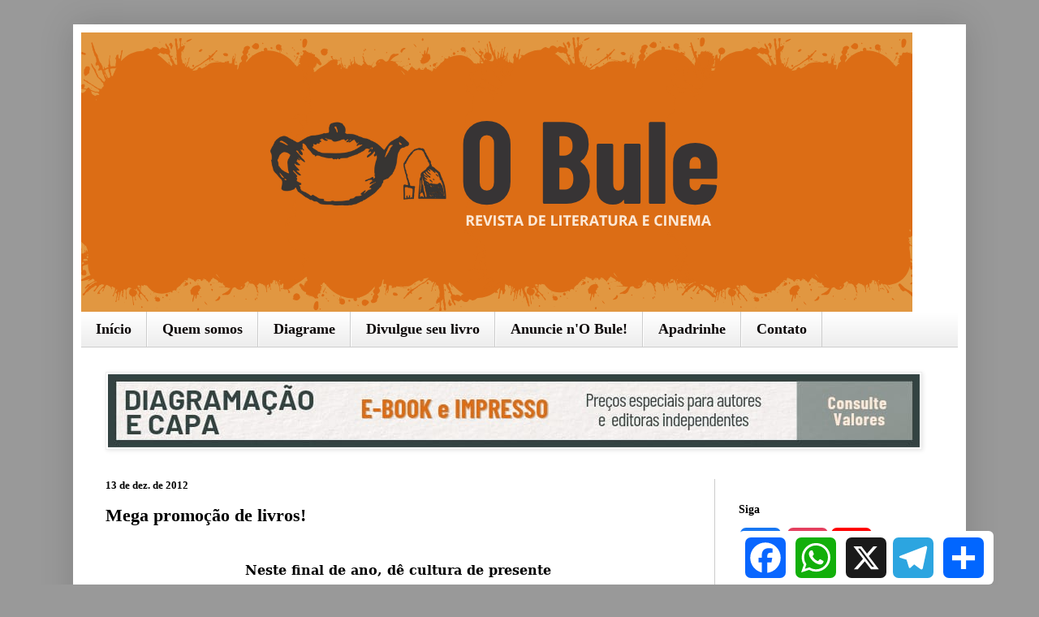

--- FILE ---
content_type: text/html; charset=UTF-8
request_url: https://www.revistaobule.com.br/2012/12/mega-promocao-de-livros.html
body_size: 24109
content:
<!DOCTYPE html>
<html class='v2' dir='ltr' lang='pt-BR'>
<head>
<link href='https://www.blogger.com/static/v1/widgets/335934321-css_bundle_v2.css' rel='stylesheet' type='text/css'/>
<meta content='width=1100' name='viewport'/>
<meta content='text/html; charset=UTF-8' http-equiv='Content-Type'/>
<meta content='blogger' name='generator'/>
<link href='https://www.revistaobule.com.br/favicon.ico' rel='icon' type='image/x-icon'/>
<link href='https://www.revistaobule.com.br/2012/12/mega-promocao-de-livros.html' rel='canonical'/>
<link rel="alternate" type="application/atom+xml" title="Revista O Bule - Atom" href="https://www.revistaobule.com.br/feeds/posts/default" />
<link rel="alternate" type="application/rss+xml" title="Revista O Bule - RSS" href="https://www.revistaobule.com.br/feeds/posts/default?alt=rss" />
<link rel="service.post" type="application/atom+xml" title="Revista O Bule - Atom" href="https://www.blogger.com/feeds/5700791154970127817/posts/default" />

<link rel="alternate" type="application/atom+xml" title="Revista O Bule - Atom" href="https://www.revistaobule.com.br/feeds/5274330467365479359/comments/default" />
<!--Can't find substitution for tag [blog.ieCssRetrofitLinks]-->
<meta content='https://www.revistaobule.com.br/2012/12/mega-promocao-de-livros.html' property='og:url'/>
<meta content='Mega promoção de livros!' property='og:title'/>
<meta content='Revista de literatura &amp; cinema: web-oficinas, entrevistas, resenhas, artigos, contos, crônicas, micronarrativas, folhetins, prosas poéticas e poemas' property='og:description'/>
<title>Revista O Bule: Mega promoção de livros!</title>
<style id='page-skin-1' type='text/css'><!--
/*
-----------------------------------------------
Blogger Template Style
Name:     Simple
Designer: Blogger
URL:      www.blogger.com
----------------------------------------------- */
/* Variable definitions
====================
<Variable name="keycolor" description="Main Color" type="color" default="#66bbdd"/>
<Group description="Page Text" selector="body">
<Variable name="body.font" description="Font" type="font"
default="normal normal 12px Arial, Tahoma, Helvetica, FreeSans, sans-serif"/>
<Variable name="body.text.color" description="Text Color" type="color" default="#222222"/>
</Group>
<Group description="Backgrounds" selector=".body-fauxcolumns-outer">
<Variable name="body.background.color" description="Outer Background" type="color" default="#66bbdd"/>
<Variable name="content.background.color" description="Main Background" type="color" default="#ffffff"/>
<Variable name="header.background.color" description="Header Background" type="color" default="transparent"/>
</Group>
<Group description="Links" selector=".main-outer">
<Variable name="link.color" description="Link Color" type="color" default="#2288bb"/>
<Variable name="link.visited.color" description="Visited Color" type="color" default="#888888"/>
<Variable name="link.hover.color" description="Hover Color" type="color" default="#33aaff"/>
</Group>
<Group description="Blog Title" selector=".header h1">
<Variable name="header.font" description="Font" type="font"
default="normal normal 60px Arial, Tahoma, Helvetica, FreeSans, sans-serif"/>
<Variable name="header.text.color" description="Title Color" type="color" default="#3399bb" />
</Group>
<Group description="Blog Description" selector=".header .description">
<Variable name="description.text.color" description="Description Color" type="color"
default="#777777" />
</Group>
<Group description="Tabs Text" selector=".tabs-inner .widget li a">
<Variable name="tabs.font" description="Font" type="font"
default="normal normal 14px Arial, Tahoma, Helvetica, FreeSans, sans-serif"/>
<Variable name="tabs.text.color" description="Text Color" type="color" default="#999999"/>
<Variable name="tabs.selected.text.color" description="Selected Color" type="color" default="#000000"/>
</Group>
<Group description="Tabs Background" selector=".tabs-outer .PageList">
<Variable name="tabs.background.color" description="Background Color" type="color" default="#f5f5f5"/>
<Variable name="tabs.selected.background.color" description="Selected Color" type="color" default="#eeeeee"/>
</Group>
<Group description="Post Title" selector="h3.post-title, .comments h4">
<Variable name="post.title.font" description="Font" type="font"
default="normal normal 22px Arial, Tahoma, Helvetica, FreeSans, sans-serif"/>
</Group>
<Group description="Date Header" selector=".date-header">
<Variable name="date.header.color" description="Text Color" type="color"
default="#000000"/>
<Variable name="date.header.background.color" description="Background Color" type="color"
default="transparent"/>
<Variable name="date.header.font" description="Text Font" type="font"
default="normal bold 11px Arial, Tahoma, Helvetica, FreeSans, sans-serif"/>
<Variable name="date.header.padding" description="Date Header Padding" type="string" default="inherit"/>
<Variable name="date.header.letterspacing" description="Date Header Letter Spacing" type="string" default="inherit"/>
<Variable name="date.header.margin" description="Date Header Margin" type="string" default="inherit"/>
</Group>
<Group description="Post Footer" selector=".post-footer">
<Variable name="post.footer.text.color" description="Text Color" type="color" default="#666666"/>
<Variable name="post.footer.background.color" description="Background Color" type="color"
default="#f9f9f9"/>
<Variable name="post.footer.border.color" description="Shadow Color" type="color" default="#eeeeee"/>
</Group>
<Group description="Gadgets" selector="h2">
<Variable name="widget.title.font" description="Title Font" type="font"
default="normal bold 11px Arial, Tahoma, Helvetica, FreeSans, sans-serif"/>
<Variable name="widget.title.text.color" description="Title Color" type="color" default="#000000"/>
<Variable name="widget.alternate.text.color" description="Alternate Color" type="color" default="#999999"/>
</Group>
<Group description="Images" selector=".main-inner">
<Variable name="image.background.color" description="Background Color" type="color" default="#ffffff"/>
<Variable name="image.border.color" description="Border Color" type="color" default="#eeeeee"/>
<Variable name="image.text.color" description="Caption Text Color" type="color" default="#000000"/>
</Group>
<Group description="Accents" selector=".content-inner">
<Variable name="body.rule.color" description="Separator Line Color" type="color" default="#eeeeee"/>
<Variable name="tabs.border.color" description="Tabs Border Color" type="color" default="#cccccc"/>
</Group>
<Variable name="body.background" description="Body Background" type="background"
color="#999999" default="$(color) none repeat scroll top left"/>
<Variable name="body.background.override" description="Body Background Override" type="string" default=""/>
<Variable name="body.background.gradient.cap" description="Body Gradient Cap" type="url"
default="url(https://resources.blogblog.com/blogblog/data/1kt/simple/gradients_light.png)"/>
<Variable name="body.background.gradient.tile" description="Body Gradient Tile" type="url"
default="url(https://resources.blogblog.com/blogblog/data/1kt/simple/body_gradient_tile_light.png)"/>
<Variable name="content.background.color.selector" description="Content Background Color Selector" type="string" default=".content-inner"/>
<Variable name="content.padding" description="Content Padding" type="length" default="10px" min="0" max="100px"/>
<Variable name="content.padding.horizontal" description="Content Horizontal Padding" type="length" default="10px" min="0" max="100px"/>
<Variable name="content.shadow.spread" description="Content Shadow Spread" type="length" default="40px" min="0" max="100px"/>
<Variable name="content.shadow.spread.webkit" description="Content Shadow Spread (WebKit)" type="length" default="5px" min="0" max="100px"/>
<Variable name="content.shadow.spread.ie" description="Content Shadow Spread (IE)" type="length" default="10px" min="0" max="100px"/>
<Variable name="main.border.width" description="Main Border Width" type="length" default="0" min="0" max="10px"/>
<Variable name="header.background.gradient" description="Header Gradient" type="url" default="none"/>
<Variable name="header.shadow.offset.left" description="Header Shadow Offset Left" type="length" default="-1px" min="-50px" max="50px"/>
<Variable name="header.shadow.offset.top" description="Header Shadow Offset Top" type="length" default="-1px" min="-50px" max="50px"/>
<Variable name="header.shadow.spread" description="Header Shadow Spread" type="length" default="1px" min="0" max="100px"/>
<Variable name="header.padding" description="Header Padding" type="length" default="30px" min="0" max="100px"/>
<Variable name="header.border.size" description="Header Border Size" type="length" default="1px" min="0" max="10px"/>
<Variable name="header.bottom.border.size" description="Header Bottom Border Size" type="length" default="0" min="0" max="10px"/>
<Variable name="header.border.horizontalsize" description="Header Horizontal Border Size" type="length" default="0" min="0" max="10px"/>
<Variable name="description.text.size" description="Description Text Size" type="string" default="140%"/>
<Variable name="tabs.margin.top" description="Tabs Margin Top" type="length" default="0" min="0" max="100px"/>
<Variable name="tabs.margin.side" description="Tabs Side Margin" type="length" default="30px" min="0" max="100px"/>
<Variable name="tabs.background.gradient" description="Tabs Background Gradient" type="url"
default="url(https://resources.blogblog.com/blogblog/data/1kt/simple/gradients_light.png)"/>
<Variable name="tabs.border.width" description="Tabs Border Width" type="length" default="1px" min="0" max="10px"/>
<Variable name="tabs.bevel.border.width" description="Tabs Bevel Border Width" type="length" default="1px" min="0" max="10px"/>
<Variable name="post.margin.bottom" description="Post Bottom Margin" type="length" default="25px" min="0" max="100px"/>
<Variable name="image.border.small.size" description="Image Border Small Size" type="length" default="2px" min="0" max="10px"/>
<Variable name="image.border.large.size" description="Image Border Large Size" type="length" default="5px" min="0" max="10px"/>
<Variable name="page.width.selector" description="Page Width Selector" type="string" default=".region-inner"/>
<Variable name="page.width" description="Page Width" type="string" default="auto"/>
<Variable name="main.section.margin" description="Main Section Margin" type="length" default="15px" min="0" max="100px"/>
<Variable name="main.padding" description="Main Padding" type="length" default="15px" min="0" max="100px"/>
<Variable name="main.padding.top" description="Main Padding Top" type="length" default="30px" min="0" max="100px"/>
<Variable name="main.padding.bottom" description="Main Padding Bottom" type="length" default="30px" min="0" max="100px"/>
<Variable name="paging.background"
color="#ffffff"
description="Background of blog paging area" type="background"
default="transparent none no-repeat scroll top center"/>
<Variable name="footer.bevel" description="Bevel border length of footer" type="length" default="0" min="0" max="10px"/>
<Variable name="mobile.background.overlay" description="Mobile Background Overlay" type="string"
default="transparent none repeat scroll top left"/>
<Variable name="mobile.background.size" description="Mobile Background Size" type="string" default="auto"/>
<Variable name="mobile.button.color" description="Mobile Button Color" type="color" default="#ffffff" />
<Variable name="startSide" description="Side where text starts in blog language" type="automatic" default="left"/>
<Variable name="endSide" description="Side where text ends in blog language" type="automatic" default="right"/>
*/
/* Content
----------------------------------------------- */
body {
font: normal normal 15px Georgia, Utopia, 'Palatino Linotype', Palatino, serif;
color: #000000;
background: #999999 none repeat scroll top left;
padding: 0 40px 40px 40px;
}
html body .region-inner {
min-width: 0;
max-width: 100%;
width: auto;
}
h2 {
font-size: 22px;
}
a:link {
text-decoration:none;
color: #d69857;
}
a:visited {
text-decoration:none;
color: #e9bd8e;
}
a:hover {
text-decoration:underline;
color: #d68442;
}
.body-fauxcolumn-outer .fauxcolumn-inner {
background: transparent none repeat scroll top left;
_background-image: none;
}
.body-fauxcolumn-outer .cap-top {
position: absolute;
z-index: 1;
height: 400px;
width: 100%;
}
.body-fauxcolumn-outer .cap-top .cap-left {
width: 100%;
background: transparent none repeat-x scroll top left;
_background-image: none;
}
.content-outer {
-moz-box-shadow: 0 0 40px rgba(0, 0, 0, .15);
-webkit-box-shadow: 0 0 5px rgba(0, 0, 0, .15);
-goog-ms-box-shadow: 0 0 10px #333333;
box-shadow: 0 0 40px rgba(0, 0, 0, .15);
margin-bottom: 1px;
}
.content-inner {
padding: 10px 10px;
}
.content-inner {
background-color: #ffffff;
}
/* Header
----------------------------------------------- */
.header-outer {
background: #ffffff url(https://resources.blogblog.com/blogblog/data/1kt/simple/gradients_light.png) repeat-x scroll 0 -400px;
_background-image: none;
}
.Header h1 {
font: normal bold 30px Georgia, Utopia, 'Palatino Linotype', Palatino, serif;
color: #000000;
text-shadow: 1px 2px 3px rgba(0, 0, 0, .2);
}
.Header h1 a {
color: #000000;
}
.Header .description {
font-size: 140%;
color: #000000;
}
.header-inner .Header .titlewrapper {
padding: 22px 30px;
}
.header-inner .Header .descriptionwrapper {
padding: 0 30px;
}
/* Tabs
----------------------------------------------- */
.tabs-inner .section:first-child {
border-top: 0 solid #cccccc;
}
.tabs-inner .section:first-child ul {
margin-top: -0;
border-top: 0 solid #cccccc;
border-left: 0 solid #cccccc;
border-right: 0 solid #cccccc;
}
.tabs-inner .widget ul {
background: #eeeeee url(https://resources.blogblog.com/blogblog/data/1kt/simple/gradients_light.png) repeat-x scroll 0 -800px;
_background-image: none;
border-bottom: 1px solid #cccccc;
margin-top: 0;
margin-left: -30px;
margin-right: -30px;
}
.tabs-inner .widget li a {
display: inline-block;
padding: .6em 1em;
font: normal bold 18px Georgia, Utopia, 'Palatino Linotype', Palatino, serif;
color: #0c0707;
border-left: 1px solid #ffffff;
border-right: 1px solid #cccccc;
}
.tabs-inner .widget li:first-child a {
border-left: none;
}
.tabs-inner .widget li.selected a, .tabs-inner .widget li a:hover {
color: #444444;
background-color: #e9bd8e;
text-decoration: none;
}
/* Columns
----------------------------------------------- */
.main-outer {
border-top: 0 solid #cccccc;
}
.fauxcolumn-left-outer .fauxcolumn-inner {
border-right: 1px solid #cccccc;
}
.fauxcolumn-right-outer .fauxcolumn-inner {
border-left: 1px solid #cccccc;
}
/* Headings
----------------------------------------------- */
div.widget > h2,
div.widget h2.title {
margin: 0 0 1em 0;
font: normal bold 14px Georgia, Utopia, 'Palatino Linotype', Palatino, serif;
color: #000000;
}
/* Widgets
----------------------------------------------- */
.widget .zippy {
color: #666666;
text-shadow: 2px 2px 1px rgba(0, 0, 0, .1);
}
.widget .popular-posts ul {
list-style: none;
}
/* Posts
----------------------------------------------- */
h2.date-header {
font: normal bold 13px Georgia, Utopia, 'Palatino Linotype', Palatino, serif;
}
.date-header span {
background-color: transparent;
color: #000000;
padding: inherit;
letter-spacing: inherit;
margin: inherit;
}
.main-inner {
padding-top: 30px;
padding-bottom: 30px;
}
.main-inner .column-center-inner {
padding: 0 15px;
}
.main-inner .column-center-inner .section {
margin: 0 15px;
}
.post {
margin: 0 0 25px 0;
}
h3.post-title, .comments h4 {
font: normal bold 22px Georgia, Utopia, 'Palatino Linotype', Palatino, serif;
margin: .75em 0 0;
}
.post-body {
font-size: 110%;
line-height: 1.4;
position: relative;
}
.post-body img, .post-body .tr-caption-container, .Profile img, .Image img,
.BlogList .item-thumbnail img {
padding: 2px;
background: #ffffff;
border: 1px solid #eeeeee;
-moz-box-shadow: 1px 1px 5px rgba(0, 0, 0, .1);
-webkit-box-shadow: 1px 1px 5px rgba(0, 0, 0, .1);
box-shadow: 1px 1px 5px rgba(0, 0, 0, .1);
}
.post-body img, .post-body .tr-caption-container {
padding: 5px;
}
.post-body .tr-caption-container {
color: #666666;
}
.post-body .tr-caption-container img {
padding: 0;
background: transparent;
border: none;
-moz-box-shadow: 0 0 0 rgba(0, 0, 0, .1);
-webkit-box-shadow: 0 0 0 rgba(0, 0, 0, .1);
box-shadow: 0 0 0 rgba(0, 0, 0, .1);
}
.post-header {
margin: 0 0 1.5em;
line-height: 1.6;
font-size: 90%;
}
.post-footer {
margin: 20px -2px 0;
padding: 5px 10px;
color: #666666;
background-color: #ffffff;
border-bottom: 1px solid #cccccc;
line-height: 1.6;
font-size: 90%;
}
#comments .comment-author {
padding-top: 1.5em;
border-top: 1px solid #cccccc;
background-position: 0 1.5em;
}
#comments .comment-author:first-child {
padding-top: 0;
border-top: none;
}
.avatar-image-container {
margin: .2em 0 0;
}
#comments .avatar-image-container img {
border: 1px solid #eeeeee;
}
/* Comments
----------------------------------------------- */
.comments .comments-content .icon.blog-author {
background-repeat: no-repeat;
background-image: url([data-uri]);
}
.comments .comments-content .loadmore a {
border-top: 1px solid #666666;
border-bottom: 1px solid #666666;
}
.comments .comment-thread.inline-thread {
background-color: #ffffff;
}
.comments .continue {
border-top: 2px solid #666666;
}
/* Accents
---------------------------------------------- */
.section-columns td.columns-cell {
border-left: 1px solid #cccccc;
}
.blog-pager {
background: transparent none no-repeat scroll top center;
}
.blog-pager-older-link, .home-link,
.blog-pager-newer-link {
background-color: #ffffff;
padding: 5px;
}
.footer-outer {
border-top: 0 dashed #bbbbbb;
}
/* Mobile
----------------------------------------------- */
body.mobile  {
background-size: auto;
}
.mobile .body-fauxcolumn-outer {
background: transparent none repeat scroll top left;
}
.mobile .body-fauxcolumn-outer .cap-top {
background-size: 100% auto;
}
.mobile .content-outer {
-webkit-box-shadow: 0 0 3px rgba(0, 0, 0, .15);
box-shadow: 0 0 3px rgba(0, 0, 0, .15);
}
.mobile .tabs-inner .widget ul {
margin-left: 0;
margin-right: 0;
}
.mobile .post {
margin: 0;
}
.mobile .main-inner .column-center-inner .section {
margin: 0;
}
.mobile .date-header span {
padding: 0.1em 10px;
margin: 0 -10px;
}
.mobile h3.post-title {
margin: 0;
}
.mobile .blog-pager {
background: transparent none no-repeat scroll top center;
}
.mobile .footer-outer {
border-top: none;
}
.mobile .main-inner, .mobile .footer-inner {
background-color: #ffffff;
}
.mobile-index-contents {
color: #000000;
}
.mobile-link-button {
background-color: #d69857;
}
.mobile-link-button a:link, .mobile-link-button a:visited {
color: #cccccc;
}
.mobile .tabs-inner .section:first-child {
border-top: none;
}
.mobile .tabs-inner .PageList .widget-content {
background-color: #e9bd8e;
color: #444444;
border-top: 1px solid #cccccc;
border-bottom: 1px solid #cccccc;
}
.mobile .tabs-inner .PageList .widget-content .pagelist-arrow {
border-left: 1px solid #cccccc;
}

--></style>
<style id='template-skin-1' type='text/css'><!--
body {
min-width: 1100px;
}
.content-outer, .content-fauxcolumn-outer, .region-inner {
min-width: 1100px;
max-width: 1100px;
_width: 1100px;
}
.main-inner .columns {
padding-left: 0px;
padding-right: 300px;
}
.main-inner .fauxcolumn-center-outer {
left: 0px;
right: 300px;
/* IE6 does not respect left and right together */
_width: expression(this.parentNode.offsetWidth -
parseInt("0px") -
parseInt("300px") + 'px');
}
.main-inner .fauxcolumn-left-outer {
width: 0px;
}
.main-inner .fauxcolumn-right-outer {
width: 300px;
}
.main-inner .column-left-outer {
width: 0px;
right: 100%;
margin-left: -0px;
}
.main-inner .column-right-outer {
width: 300px;
margin-right: -300px;
}
#layout {
min-width: 0;
}
#layout .content-outer {
min-width: 0;
width: 800px;
}
#layout .region-inner {
min-width: 0;
width: auto;
}
body#layout div.add_widget {
padding: 8px;
}
body#layout div.add_widget a {
margin-left: 32px;
}
--></style>
<!-- Google tag (gtag.js) -->
<script async='true' src='https://www.googletagmanager.com/gtag/js?id=G-PYBQN3YECG'></script>
<script>
        window.dataLayer = window.dataLayer || [];
        function gtag(){dataLayer.push(arguments);}
        gtag('js', new Date());
        gtag('config', 'G-PYBQN3YECG');
      </script>
<link href='https://www.blogger.com/dyn-css/authorization.css?targetBlogID=5700791154970127817&amp;zx=f874647f-c296-4904-ab7c-5b4b73e83139' media='none' onload='if(media!=&#39;all&#39;)media=&#39;all&#39;' rel='stylesheet'/><noscript><link href='https://www.blogger.com/dyn-css/authorization.css?targetBlogID=5700791154970127817&amp;zx=f874647f-c296-4904-ab7c-5b4b73e83139' rel='stylesheet'/></noscript>
<meta name='google-adsense-platform-account' content='ca-host-pub-1556223355139109'/>
<meta name='google-adsense-platform-domain' content='blogspot.com'/>

<!-- data-ad-client=ca-pub-6963508425814673 -->

</head>
<body class='loading'>
<div class='navbar no-items section' id='navbar' name='Navbar'>
</div>
<div class='body-fauxcolumns'>
<div class='fauxcolumn-outer body-fauxcolumn-outer'>
<div class='cap-top'>
<div class='cap-left'></div>
<div class='cap-right'></div>
</div>
<div class='fauxborder-left'>
<div class='fauxborder-right'></div>
<div class='fauxcolumn-inner'>
</div>
</div>
<div class='cap-bottom'>
<div class='cap-left'></div>
<div class='cap-right'></div>
</div>
</div>
</div>
<div class='content'>
<div class='content-fauxcolumns'>
<div class='fauxcolumn-outer content-fauxcolumn-outer'>
<div class='cap-top'>
<div class='cap-left'></div>
<div class='cap-right'></div>
</div>
<div class='fauxborder-left'>
<div class='fauxborder-right'></div>
<div class='fauxcolumn-inner'>
</div>
</div>
<div class='cap-bottom'>
<div class='cap-left'></div>
<div class='cap-right'></div>
</div>
</div>
</div>
<div class='content-outer'>
<div class='content-cap-top cap-top'>
<div class='cap-left'></div>
<div class='cap-right'></div>
</div>
<div class='fauxborder-left content-fauxborder-left'>
<div class='fauxborder-right content-fauxborder-right'></div>
<div class='content-inner'>
<header>
<div class='header-outer'>
<div class='header-cap-top cap-top'>
<div class='cap-left'></div>
<div class='cap-right'></div>
</div>
<div class='fauxborder-left header-fauxborder-left'>
<div class='fauxborder-right header-fauxborder-right'></div>
<div class='region-inner header-inner'>
<div class='header section' id='header' name='Cabeçalho'><div class='widget Header' data-version='1' id='Header2'>
<div id='header-inner'>
<a href='https://www.revistaobule.com.br/' style='display: block'>
<img alt='Revista O Bule' height='344px; ' id='Header2_headerimg' src='https://blogger.googleusercontent.com/img/a/AVvXsEh4Vjvl4PDuuJK7OVpjFf0py4Hs2LmxQWsY2PeOPBsmJI28HQ_oHrVRGQUix3JLp4k7r1oRl7pQBQ7mnT1gUGWoXGDNd9CLsEyYtPg9W4OxHRPPy7VzCR5NtIr9KJfABKypa3szVsCxfZblZurASLnFL-npBEz7jIY4PiAzlecb6fTj-7kBYk-PnWXX=s1024' style='display: block' width='1024px; '/>
</a>
</div>
</div></div>
</div>
</div>
<div class='header-cap-bottom cap-bottom'>
<div class='cap-left'></div>
<div class='cap-right'></div>
</div>
</div>
</header>
<div class='tabs-outer'>
<div class='tabs-cap-top cap-top'>
<div class='cap-left'></div>
<div class='cap-right'></div>
</div>
<div class='fauxborder-left tabs-fauxborder-left'>
<div class='fauxborder-right tabs-fauxborder-right'></div>
<div class='region-inner tabs-inner'>
<div class='tabs section' id='crosscol' name='Entre colunas'><div class='widget PageList' data-version='1' id='PageList1'>
<h2>Páginas</h2>
<div class='widget-content'>
<ul>
<li>
<a href='https://revistaobule.blogspot.com'>Início</a>
</li>
<li>
<a href='https://revistaobule.blogspot.com/p/quem-somos.html'>Quem somos</a>
</li>
<li>
<a href='https://www.revistaobule.com.br/p/diagramacao-e-capa-e-book-e-livro.html'>Diagrame</a>
</li>
<li>
<a href='https://revistaobule.blogspot.com/p/divulgue-seu-livro.html'>Divulgue seu livro</a>
</li>
<li>
<a href='https://www.revistaobule.com.br/p/post-divulgacao-audiencia.html'>Anuncie n'O Bule!</a>
</li>
<li>
<a href='https://www.revistaobule.com.br/p/apadrinhe.html'>Apadrinhe</a>
</li>
<li>
<a href='https://revistaobule.blogspot.com/p/contato-bule.html'>Contato</a>
</li>
</ul>
<div class='clear'></div>
</div>
</div></div>
<div class='tabs section' id='crosscol-overflow' name='Cross-Column 2'><div class='widget Image' data-version='1' id='Image1'>
<div class='widget-content'>
<a href='https://wa.me/5534998602050?text=Ol%C3%A1,%20tudo%20bem?'>
<img alt='' height='90' id='Image1_img' src='https://blogger.googleusercontent.com/img/a/AVvXsEjRT9S57Y4V_wyZrFtM9-NVqgntIoAqi8tHAPkCiRpCgpTTep3tgdKaUnafvsr9DNBcwZin54Y-ETanYEBgNZz8Y8OQlxsucFxggw4wwJzlBYadByFQDqo2cU8lrdZdbNiUr7E9sdJkBtP2GmZGNNSbDfIEQxIDGfZbFLKwQg5X3ozELpoub9bqW2xdHvIh=s1000' width='1000'/>
</a>
<br/>
</div>
<div class='clear'></div>
</div></div>
</div>
</div>
<div class='tabs-cap-bottom cap-bottom'>
<div class='cap-left'></div>
<div class='cap-right'></div>
</div>
</div>
<div class='main-outer'>
<div class='main-cap-top cap-top'>
<div class='cap-left'></div>
<div class='cap-right'></div>
</div>
<div class='fauxborder-left main-fauxborder-left'>
<div class='fauxborder-right main-fauxborder-right'></div>
<div class='region-inner main-inner'>
<div class='columns fauxcolumns'>
<div class='fauxcolumn-outer fauxcolumn-center-outer'>
<div class='cap-top'>
<div class='cap-left'></div>
<div class='cap-right'></div>
</div>
<div class='fauxborder-left'>
<div class='fauxborder-right'></div>
<div class='fauxcolumn-inner'>
</div>
</div>
<div class='cap-bottom'>
<div class='cap-left'></div>
<div class='cap-right'></div>
</div>
</div>
<div class='fauxcolumn-outer fauxcolumn-left-outer'>
<div class='cap-top'>
<div class='cap-left'></div>
<div class='cap-right'></div>
</div>
<div class='fauxborder-left'>
<div class='fauxborder-right'></div>
<div class='fauxcolumn-inner'>
</div>
</div>
<div class='cap-bottom'>
<div class='cap-left'></div>
<div class='cap-right'></div>
</div>
</div>
<div class='fauxcolumn-outer fauxcolumn-right-outer'>
<div class='cap-top'>
<div class='cap-left'></div>
<div class='cap-right'></div>
</div>
<div class='fauxborder-left'>
<div class='fauxborder-right'></div>
<div class='fauxcolumn-inner'>
</div>
</div>
<div class='cap-bottom'>
<div class='cap-left'></div>
<div class='cap-right'></div>
</div>
</div>
<!-- corrects IE6 width calculation -->
<div class='columns-inner'>
<div class='column-center-outer'>
<div class='column-center-inner'>
<div class='main section' id='main' name='Principal'><div class='widget Blog' data-version='1' id='Blog1'>
<div class='blog-posts hfeed'>

          <div class="date-outer">
        
<h2 class='date-header'><span>13 de dez. de 2012</span></h2>

          <div class="date-posts">
        
<div class='post-outer'>
<div class='post hentry uncustomized-post-template' itemprop='blogPost' itemscope='itemscope' itemtype='http://schema.org/BlogPosting'>
<meta content='5700791154970127817' itemprop='blogId'/>
<meta content='5274330467365479359' itemprop='postId'/>
<a name='5274330467365479359'></a>
<h3 class='post-title entry-title' itemprop='name'>
Mega promoção de livros!
</h3>
<div class='post-header'>
<div class='post-header-line-1'></div>
</div>
<div class='post-body entry-content' id='post-body-5274330467365479359' itemprop='description articleBody'>
<br />
<div align="center" class="MsoNormal" style="margin-bottom: 0.0001pt; text-align: center;">
<b><span style="background: white; font-family: &quot;Georgia&quot;,&quot;serif&quot;; font-size: 12.0pt; mso-bidi-font-family: Tahoma;">Neste final de ano, dê cultura de presente<o:p></o:p></span></b></div>
<div class="MsoNormal" style="margin-bottom: 0.0001pt; text-align: justify;">
<br /></div>
<div class="MsoNormal" style="margin-bottom: 0.0001pt; text-align: justify;">
<br /></div>
<div class="MsoNormal" style="margin-bottom: 0.0001pt; text-align: justify;">
<span style="background: white; font-family: &quot;Georgia&quot;,&quot;serif&quot;; font-size: 12.0pt; mso-bidi-font-family: Tahoma;">Eis que chega o final de ano,
época propícia para presentear a família, os amigos &#8211; aqueles de que gostamos.
O lúdico, a inventividade, a criatividade, a reflexão, os voos, a imaginação &#8211;
tudo isso você encontra nas boas obras literárias. E é de boas obras literárias que estamos falando. Para ser mais exato, de <b>livros de literatura em promoção</b>! De hoje até o dia 31 de dezembro
O BULE oferecerá 13 livros em preços bem acessíveis, que variam de gratuitos a
R$ 14,90. Poemas, contos, romance, crônicas, sonetos, ensaios, micronarrativas,
todos esses gêneros você encontrará nesses livros. Vários gêneros, vários
estilos. Para todos os gostos. Para todos os bolsos. Não vai perder, né? Presenteie-se.
Dê livros de presente. Confira os livros em promoção abaixo e escolha o seu!<o:p></o:p></span></div>
<div class="MsoNormal" style="margin-bottom: 0.0001pt; text-align: justify;">
<br /></div>
<div align="center" class="MsoNormal" style="margin-bottom: 0.0001pt; text-align: center;">
<br /></div>
<div align="center" class="MsoNormal" style="margin-bottom: 0.0001pt; text-align: center;">
<b><i><span style="background: white; font-family: &quot;Georgia&quot;,&quot;serif&quot;; font-size: 12.0pt; mso-bidi-font-family: Tahoma;">Manicômio</span></i></b><b><span style="background: white; font-family: &quot;Georgia&quot;,&quot;serif&quot;; font-size: 12.0pt; mso-bidi-font-family: Tahoma;">, de Rogers
Silva <o:p></o:p></span></b></div>
<div align="center" class="MsoNormal" style="margin-bottom: 0.0001pt; text-align: center;">
<b><span style="background: white; font-family: &quot;Georgia&quot;,&quot;serif&quot;; font-size: 12.0pt; mso-bidi-font-family: Tahoma;">(R$ 14,90 com frete incluso)<o:p></o:p></span></b></div>
<div class="MsoNormal" style="margin-bottom: 0.0001pt; text-align: justify;">
<br /></div>
<div class="MsoNormal" style="margin-bottom: 0.0001pt; text-align: justify;">
<span style="font-family: &quot;Georgia&quot;,&quot;serif&quot;; font-size: 12.0pt;">&#8220;Amor
e morte são os temas dominantes neste primeiro livro de Rogers Silva. Causa e
efeito: o amor conduzindo inevitavelmente à morte, ambos conectados num fluxo
só: amor-morte. Amorte.<o:p></o:p></span></div>
<div class="MsoNormal" style="margin-bottom: 0.0001pt; text-align: justify;">
<br /></div>
<div class="MsoNormal" style="margin-bottom: 0.0001pt; text-align: justify;">
<span style="font-family: &quot;Georgia&quot;,&quot;serif&quot;; font-size: 12.0pt;">A
linha que tudo costura &#8212; amor, morte, prazer, sofrimento &#8212; é a loucura.
Cuidado, leitor desavisado. </span><span lang="pt" style="font-family: &quot;Georgia&quot;,&quot;serif&quot;; font-size: 12.0pt; mso-ansi-language: #0016;">Somente com muita sorte
você conseguirá escapar destas páginas com a sanidade ainda intacta. </span><span style="font-family: &quot;Georgia&quot;,&quot;serif&quot;; font-size: 12.0pt;">Esta coletânea de
narrativas (doze no total) tem a mesma densidade claustrofóbica e
desestabilizadora do Asilo Arkham, a notória instituição psiquiátrica da mítica
Gotham City.<o:p></o:p></span></div>
<div class="MsoNormal" style="margin-bottom: 0.0001pt; text-align: justify;">
<br /></div>
<div class="MsoNormal" style="margin-bottom: 0.0001pt; text-align: justify;">
<span style="font-family: &quot;Georgia&quot;,&quot;serif&quot;; font-size: 12.0pt;">Está
preparado para a camisa-de-força? A literatura de Rogers Silva não é para
leitores comuns, é para os raros, ou só para os loucos, como queria Hermann
Hesse no romance <i>O lobo da estepe</i>.</span><span lang="pt" style="font-family: &quot;Georgia&quot;,&quot;serif&quot;; font-size: 12.0pt; mso-ansi-language: #0016;">&#8221; &#8211; <i>Luiz Bras<o:p></o:p></i></span></div>
<div class="MsoNormal" style="margin-bottom: 0.0001pt;">
<br /></div>
<div class="MsoNormal" style="margin-bottom: 0.0001pt;">
<i><span lang="pt" style="font-family: &quot;Georgia&quot;,&quot;serif&quot;; font-size: 12.0pt; mso-ansi-language: #0016;"><a href="http://rogerssilva.com/bem_vindo_ao_manicomio.html">Rogers Silva, Manicômio, contos, novelas, 300 páginas</a><o:p></o:p></span></i><br />
<i><span lang="pt" style="font-family: &quot;Georgia&quot;,&quot;serif&quot;; font-size: 12.0pt; mso-ansi-language: #0016;"><br /></span></i>
<i><span lang="pt" style="font-family: &quot;Georgia&quot;,&quot;serif&quot;; font-size: 12.0pt; mso-ansi-language: #0016;"><br /></span></i></div>
<!-- INICIO FORMULARIO BOTAO PAGSEGURO -->

<br />
<form action="https://pagseguro.uol.com.br/checkout/v2/cart.html?action=add" method="post" target="pagseguro">
<div style="text-align: center;">
<input name="itemCode" type="hidden" value="996A8A49E6E6A65FF46A1F92A89B5BDE" />
<input alt="Pague com PagSeguro - é rápido, grátis e seguro!" name="submit" src="https://p.simg.uol.com.br/out/pagseguro/i/botoes/pagamentos/209x48-comprar-laranja-assina.gif" type="image" /></div>
</form>
<div class="MsoNormal" style="margin-bottom: 0.0001pt; text-align: justify;">
<br /></div>
<div class="MsoNormal" style="margin-bottom: 0.0001pt; text-align: justify;">
<br /></div>
<div class="MsoNormal" style="margin-bottom: 0.0001pt; text-align: justify;">
<b><span style="font-family: &quot;Georgia&quot;,&quot;serif&quot;; font-size: 12.0pt; mso-bidi-font-style: italic;">Compre
também<o:p></o:p></span></b></div>
<div class="MsoNormal" style="margin-bottom: 0.0001pt; text-align: justify;">
<span style="font-family: &quot;Georgia&quot;,&quot;serif&quot;; font-size: 12.0pt; mso-bidi-font-style: italic;">Diretamente com o autor pelo e-mail </span><a href="mailto:rogers.silva@yahoo.com.br"><span style="font-family: &quot;Georgia&quot;,&quot;serif&quot;; font-size: 12.0pt; mso-bidi-font-style: italic;"><u>rogers.silva@yahoo.com.br</u></span></a><span style="font-family: &quot;Georgia&quot;,&quot;serif&quot;; font-size: 12.0pt; mso-bidi-font-style: italic;">
(depósito ou transferência bancária)<o:p></o:p></span></div>
<div class="MsoNormal" style="margin-bottom: 0.0001pt; text-align: justify;">
<br /></div>
<div class="MsoNormal" style="margin-bottom: 0.0001pt; text-align: justify;">
<br /></div>
<div class="MsoNormal" style="margin-bottom: 0.0001pt; text-align: justify;">
<b><span style="background: white; font-family: &quot;Georgia&quot;,&quot;serif&quot;; font-size: 12.0pt; mso-bidi-font-family: Tahoma;">*** Na compra do livro <i>Manicômio</i>, de Rogers Silva, você ganha de brinde o livro de poemas <a href="http://avessodoser.blogspot.com.br/"><i>Avesso do Ser</i>, de Lucilaine de Fátima</a>
***<o:p></o:p></span></b></div>
<div class="MsoNormal" style="margin-bottom: 0.0001pt; text-align: justify;">
<br /></div>
<div class="MsoNormal" style="margin-bottom: 0.0001pt; text-align: justify;">
<br /></div>
<div align="center" class="MsoNormal" style="margin-bottom: 0.0001pt; text-align: center;">
<span style="background: white; font-family: &quot;Georgia&quot;,&quot;serif&quot;; font-size: 12.0pt; mso-bidi-font-family: Tahoma;">*** ***<o:p></o:p></span></div>
<div class="MsoNormal" style="margin-bottom: 0.0001pt; text-align: justify;">
<br /></div>
<div class="MsoNormal" style="margin-bottom: 0.0001pt; text-align: justify;">
<br /></div>
<div align="center" class="MsoNormal" style="margin-bottom: 0.0001pt; text-align: center;">
<b><span style="font-family: &quot;Georgia&quot;,&quot;serif&quot;; font-size: 12.0pt;">&#8216;UM&#8217;, de Geraldo Lima<o:p></o:p></span></b></div>
<div align="center" class="MsoNormal" style="margin-bottom: 0.0001pt; text-align: center;">
<b><span style="font-family: &quot;Georgia&quot;,&quot;serif&quot;; font-size: 12.0pt;">(R$ 14,90 com frete
incluso)<o:p></o:p></span></b></div>
<div class="MsoNormal" style="margin-bottom: 0.0001pt;">
<br /></div>
<div class="MsoBodyText">
<div style="text-align: justify;">
<span style="font-family: &quot;Georgia&quot;,&quot;serif&quot;;">Em UM, o
protagonista Paulo, ex-seminarista e professor de faculdade, espera, em seu
apartamento em Brasília, por um acontecimento fantástico &#8212; uma epifania &#8212;, que
poderia mudar o curso da sua vida. Enquanto espera, relembra seu relacionamento
fracassado com a extrovertida Ana Paula, uma aluna que ele conheceu na
faculdade onde leciona; sua amizade com a mística Ariadne, que tenta ajudá-lo
ou curar sua alma enferma, como ele sempre diz; sua relação tensa com a mãe
convertida ao protestantismo, a qual sempre sonhou vê-lo, primeiro, sagrado
padre, depois, pastor; as longas discussões com padre Arthur, responsável pela
sua orientação religiosa; e a imagem serena do pai, no qual sempre encontrou um
porto seguro.<o:p></o:p></span></div>
</div>
<div class="MsoBodyText">
<div style="text-align: justify;">
<br /></div>
</div>
<div class="MsoBodyText">
<div style="text-align: justify;">
<span style="font-family: &quot;Georgia&quot;,&quot;serif&quot;;">A narrativa,
marcada pelo emprego de uma linguagem predominantemente poética, segue o fluxo de
consciência do narrador-personagem; a memória e a observação de situações
cotidianas é que determinam o eixo narrativo. Presente e passado alternam-se
constantemente.&nbsp; <o:p></o:p></span></div>
</div>
<div class="MsoBodyText">
<div style="text-align: justify;">
<br /></div>
</div>
<div class="MsoBodyText">
<div style="text-align: justify;">
<i><span style="font-family: &quot;Georgia&quot;,&quot;serif&quot;;">Geraldo Lima, Um, romances, 115 páginas<o:p></o:p></span></i><br />
<i><span style="font-family: &quot;Georgia&quot;,&quot;serif&quot;;"><br /></span></i>
<i><span style="font-family: &quot;Georgia&quot;,&quot;serif&quot;;"><br /></span></i></div>
<!-- INICIO FORMULARIO BOTAO PAGSEGURO -->

<br />
<form action="https://pagseguro.uol.com.br/checkout/v2/cart.html?action=add" method="post" target="pagseguro">
<div style="text-align: center;">
<input name="itemCode" type="hidden" value="B96DC2A5C8C80C9334E10FACD415216A" />
<input alt="Pague com PagSeguro - é rápido, grátis e seguro!" name="submit" src="https://p.simg.uol.com.br/out/pagseguro/i/botoes/pagamentos/209x48-comprar-laranja-assina.gif" type="image" /></div>
</form>
</div>
<div align="center" class="MsoNormal" style="margin-bottom: 0.0001pt; text-align: center;">
<br /></div>
<div align="center" class="MsoNormal" style="margin-bottom: 0.0001pt; text-align: center;">
<br /></div>
<div class="MsoBodyText">
<b><span style="font-family: &quot;Georgia&quot;,&quot;serif&quot;;">Compre também<o:p></o:p></span></b></div>
<div class="MsoNormal" style="margin-bottom: 0.0001pt;">
<span style="font-family: &quot;Georgia&quot;,&quot;serif&quot;; font-size: 12.0pt;">Diretamente
com o autor pelo e-mail </span><a href="mailto:gera.lima@brturbo.com.br"><span style="font-family: &quot;Georgia&quot;,&quot;serif&quot;; font-size: 12.0pt;"><u>gera.lima@brturbo.com.br</u>&nbsp;</span></a><span style="font-family: &quot;Georgia&quot;,&quot;serif&quot;; font-size: 12.0pt;">(depósito ou
transferência bancária)<o:p></o:p></span></div>
<div class="MsoNormal" style="margin-bottom: 0.0001pt;">
<br /></div>
<div class="MsoNormal" style="margin-bottom: 0.0001pt;">
<br /></div>
<div align="center" class="MsoNormal" style="margin-bottom: 0.0001pt; text-align: center;">
<span style="background: white; font-family: &quot;Georgia&quot;,&quot;serif&quot;; font-size: 12.0pt; mso-bidi-font-family: Arial;">*** ***<o:p></o:p></span></div>
<div class="MsoNormal" style="margin-bottom: 0.0001pt; text-align: justify;">
<br /></div>
<div class="MsoNormal" style="margin-bottom: 0.0001pt; text-align: justify;">
<br /></div>
<div align="center" class="MsoNormal" style="margin-bottom: 0.0001pt; text-align: center;">
<b><i><span style="font-family: &quot;Georgia&quot;,&quot;serif&quot;; font-size: 12.0pt;">Pianista boxeador</span></i></b><b><span style="font-family: &quot;Georgia&quot;,&quot;serif&quot;; font-size: 12.0pt;">, de
Daniel Lopes<o:p></o:p></span></b></div>
<div align="center" class="MsoNormal" style="margin-bottom: 0.0001pt; text-align: center;">
<b><span style="font-family: &quot;Georgia&quot;,&quot;serif&quot;; font-size: 12.0pt;">(R$ 14,90 com frete
incluso)<o:p></o:p></span></b></div>
<div class="MsoNormal" style="margin-bottom: 0.0001pt; text-align: justify;">
<br /></div>
<div class="MsoNormal" style="margin-bottom: 0.0001pt; text-align: justify;">
<span style="background: white; font-family: &quot;Georgia&quot;,&quot;serif&quot;; font-size: 12.0pt; mso-bidi-font-family: Arial;">Os protagonistas de Daniel Lopes,
no livro de contos <i>Pianista boxeador</i>,
estão em busca de redenção. São enfezados, apaixonados, alucinados, foram
feridos de todas as maneiras que a vida costuma ferir. Foram manchados tão
intensamente pela tristeza, que a realidade subitamente se transformou <st1:personname productid="em euforia. Os" w:st="on">em euforia. Os</st1:personname> contos
aqui reunidos tratam exaustivamente do mal, de suas muitas faces. Não para
aceitá-lo como princípio ativo da vida, mas para negá-lo violentamente. Segure
firme este livro-labareda. Não deixe ninguém assoprar. Há magia nos seres e nas
coisas. Esta coletânea de socos, chutes, cores, sons, beijos, gozos, fantasmas,
espirais de fumaça e cristais de álcool está defendendo, na porrada, as
fronteiras da inocência em chamas.<o:p></o:p></span></div>
<div class="MsoNormal" style="margin-bottom: 0.0001pt; text-align: justify;">
<br /></div>
<div class="MsoNormal" style="margin-bottom: 0.0001pt; text-align: justify;">
<i><span style="background: white; font-family: &quot;Georgia&quot;,&quot;serif&quot;; font-size: 12.0pt; mso-bidi-font-family: Arial;">Daniel Lopes, Pianista Boxeador, contos, 200 páginas</span></i><i><span style="font-family: &quot;Georgia&quot;,&quot;serif&quot;; font-size: 12.0pt; mso-bidi-font-family: Arial;"> <o:p></o:p></span></i><br />
<i><span style="background: white; font-family: &quot;Georgia&quot;,&quot;serif&quot;; font-size: 12.0pt; mso-bidi-font-family: Arial;"><br /></span></i>
<i><span style="background: white; font-family: &quot;Georgia&quot;,&quot;serif&quot;; font-size: 12.0pt; mso-bidi-font-family: Arial;"><br /></span></i></div>
<!-- INICIO FORMULARIO BOTAO PAGSEGURO -->

<br />
<form action="https://pagseguro.uol.com.br/checkout/v2/cart.html?action=add" method="post" target="pagseguro">
<div style="text-align: center;">
<input name="itemCode" type="hidden" value="0DB112E6CECE8FD774EC3F9F63981AB6" />
<input alt="Pague com PagSeguro - é rápido, grátis e seguro!" name="submit" src="https://p.simg.uol.com.br/out/pagseguro/i/botoes/pagamentos/209x48-comprar-laranja-assina.gif" type="image" />
</div>
</form>
<!-- FINAL FORMULARIO BOTAO PAGSEGURO -->

<br />
<div align="center" class="MsoNormal" style="margin-bottom: 0.0001pt; text-align: center;">
<br /></div>
<div class="MsoNormal" style="margin-bottom: 0.0001pt; text-align: justify;">
<br /></div>
<div class="MsoNormal" style="margin-bottom: 0.0001pt; text-align: justify;">
<b><span style="background: white; font-family: &quot;Georgia&quot;,&quot;serif&quot;; font-size: 12.0pt; mso-bidi-font-family: Arial;">Compre também<o:p></o:p></span></b></div>
<div class="MsoNormal" style="margin-bottom: 0.0001pt; text-align: justify;">
<span style="background: white; font-family: &quot;Georgia&quot;,&quot;serif&quot;; font-size: 12.0pt; mso-bidi-font-family: Arial;">Diretamente com o autor pelo e-mail
</span><a href="mailto:danielopes26@yahoo.com.br"><span style="background: white; font-family: &quot;Georgia&quot;,&quot;serif&quot;; font-size: 12.0pt; mso-bidi-font-family: Arial;"><u>danielopes26@yahoo.com.br</u></span></a><span style="background: white; font-family: &quot;Georgia&quot;,&quot;serif&quot;; font-size: 12.0pt; mso-bidi-font-family: Arial;"> (Depósito ou transferência no Banco Itaú, Agência:
6453, Conta corrente 08200 7 391, em nome de Daniel de Souza Lopes)<o:p></o:p></span></div>
<div class="MsoNormal" style="margin-bottom: 0.0001pt; text-align: justify;">
<br /></div>
<div class="MsoNormal" style="margin-bottom: 0.0001pt; text-align: justify;">
<br /></div>
<div align="center" class="MsoNormal" style="margin-bottom: 0.0001pt; text-align: center;">
<span style="background: white; font-family: &quot;Georgia&quot;,&quot;serif&quot;; font-size: 12.0pt; mso-bidi-font-family: Tahoma;">*** ***<o:p></o:p></span></div>
<div class="MsoNormal" style="margin-bottom: 0.0001pt; text-align: justify;">
<br /></div>
<div class="MsoNormal" style="margin-bottom: 0.0001pt; text-align: justify;">
<br /></div>
<div align="center" class="MsoNormal" style="margin-bottom: 0.0001pt; text-align: center;">
<b><i><span style="font-family: &quot;Georgia&quot;,&quot;serif&quot;; font-size: 12.0pt; mso-bidi-font-family: &quot;Times New Roman&quot;;">O acaso das manhãs</span></i></b><b><span style="font-family: &quot;Georgia&quot;,&quot;serif&quot;; font-size: 12.0pt; mso-bidi-font-family: &quot;Times New Roman&quot;;"> e <i>Areia (À fragmentação da pedra)</i>, de
Milton Rezende<o:p></o:p></span></b></div>
<div align="center" class="MsoNormal" style="margin-bottom: 0.0001pt; text-align: center;">
<b><span style="font-family: &quot;Georgia&quot;,&quot;serif&quot;; font-size: 12.0pt; mso-bidi-font-family: &quot;Times New Roman&quot;;">(R$ 14,90 cada, com frete incluso)<o:p></o:p></span></b></div>
<div class="MsoNormal" style="margin-bottom: 0.0001pt; text-align: justify;">
<br /></div>
<div class="MsoNormal" style="margin-bottom: 0.0001pt; text-align: justify;">
<span style="font-family: &quot;Georgia&quot;,&quot;serif&quot;; font-size: 12.0pt; mso-bidi-font-family: &quot;Times New Roman&quot;;">Milton Carlos Rezende estreia de forma
brilhante com <i>O Acaso das Manhãs</i>. São
poemas reflexivos de alto nível, nos quais o poeta investiga (com ironia) o
cotidiano e os problemas do homem. Nessas reflexões (em que se incluem os
poemas sobre o poema), o poeta jamais perde a consciência da precariedade da
existência humana.<o:p></o:p></span></div>
<div class="MsoNormal" style="margin-bottom: 0.0001pt; text-align: justify;">
<br /></div>
<div class="MsoNormal" style="margin-bottom: 0.0001pt; text-align: justify;">
<i><span style="font-family: &quot;Georgia&quot;,&quot;serif&quot;; font-size: 12.0pt; mso-bidi-font-family: &quot;Times New Roman&quot;;">Milton Rezende, O acaso das manhãs, poemas, 80 páginas<o:p></o:p></span></i><br />
<i><span style="font-family: &quot;Georgia&quot;,&quot;serif&quot;; font-size: 12.0pt; mso-bidi-font-family: &quot;Times New Roman&quot;;"><br /></span></i>
<i><span style="font-family: &quot;Georgia&quot;,&quot;serif&quot;; font-size: 12.0pt; mso-bidi-font-family: &quot;Times New Roman&quot;;"><br /></span></i></div>
<!-- INICIO FORMULARIO BOTAO PAGSEGURO -->

<br />
<form action="https://pagseguro.uol.com.br/checkout/v2/cart.html?action=add" method="post" target="pagseguro">
<div style="text-align: center;">
<input name="itemCode" type="hidden" value="44837622D8D8273774C29FB5B4DCA490" />
<input alt="Pague com PagSeguro - é rápido, grátis e seguro!" name="submit" src="https://p.simg.uol.com.br/out/pagseguro/i/botoes/pagamentos/209x48-comprar-laranja-assina.gif" type="image" />
</div>
</form>
<!-- FINAL FORMULARIO BOTAO PAGSEGURO -->

<br />
<div align="center" class="MsoNormal" style="margin-bottom: 0.0001pt; text-align: center;">
<br /></div>
<div class="MsoNormal" style="margin-bottom: 0.0001pt; text-align: justify;">
<br /></div>
<div class="MsoNormal" style="margin-bottom: 0.0001pt; text-align: justify;">
<span style="font-family: &quot;Georgia&quot;,&quot;serif&quot;; font-size: 12.0pt; mso-bidi-font-family: &quot;Times New Roman&quot;;">&#8220;Em<b><i> </i></b><i>Areia
(À Fragmentação da Pedra)</i>, o poeta Milton Carlos Rezende prossegue em seu
estilo de uma forma contundente e reflexiva. São poemas que buscam resgatar, ao
menos em parte, os estilhaços do ser e re/compor a unidade (aparente) da pedra.
Mas o poeta sabe que a perfeita junção dos elementos nunca será possível, e
apenas tenta torná-la plausível em meio ao deserto de areia&#8221;.<o:p></o:p></span></div>
<div class="MsoNormal" style="margin-bottom: 0.0001pt; text-align: justify;">
<br /></div>
<div class="MsoNormal" style="margin-bottom: 0.0001pt; text-align: justify;">
<i><span style="font-family: &quot;Georgia&quot;,&quot;serif&quot;; font-size: 12.0pt; mso-bidi-font-family: &quot;Times New Roman&quot;;">Milton Rezende, Areia (À fragmentação da pedra), poemas, 79
páginas<o:p></o:p></span></i><br />
<i><span style="font-family: &quot;Georgia&quot;,&quot;serif&quot;; font-size: 12.0pt; mso-bidi-font-family: &quot;Times New Roman&quot;;"><br /></span></i>
<i><span style="font-family: &quot;Georgia&quot;,&quot;serif&quot;; font-size: 12.0pt; mso-bidi-font-family: &quot;Times New Roman&quot;;"><br /></span></i></div>
<!-- INICIO FORMULARIO BOTAO PAGSEGURO -->

<br />
<form action="https://pagseguro.uol.com.br/checkout/v2/cart.html?action=add" method="post" target="pagseguro">
<div style="text-align: center;">
<input name="itemCode" type="hidden" value="2717C5D40303583AA431FF978FC3EA46" />
<input alt="Pague com PagSeguro - é rápido, grátis e seguro!" name="submit" src="https://p.simg.uol.com.br/out/pagseguro/i/botoes/pagamentos/209x48-comprar-laranja-assina.gif" type="image" /></div>
</form>
<div align="center" class="MsoNormal" style="margin-bottom: 0.0001pt; text-align: center;">
<br /></div>
<div align="center" class="MsoNormal" style="margin-bottom: 0.0001pt; text-align: center;">
<br /></div>
<div class="MsoNormal" style="margin-bottom: 0.0001pt; text-align: justify;">
<b><span style="font-family: &quot;Georgia&quot;,&quot;serif&quot;; font-size: 12.0pt;">Compre também<o:p></o:p></span></b></div>
<div class="MsoNormal" style="margin-bottom: 0.0001pt; text-align: justify;">
<span style="font-family: &quot;Georgia&quot;,&quot;serif&quot;; font-size: 12.0pt;">Diretamente
com o autor pelo e-mail </span><a href="mailto:milton.rezende@yahoo.com.br"><span style="color: black; font-family: &quot;Georgia&quot;,&quot;serif&quot;; font-size: 12.0pt;"><u>milton.rezende@yahoo.com.br</u></span></a><span class="MsoHyperlink"><span style="font-family: Georgia, serif; font-size: 12pt;"> </span></span><span style="font-family: Georgia, serif; font-size: 12pt;">(depósito ou transferência na conta do </span><span style="font-family: Georgia, serif; font-size: 12pt;">Banco do Brasil, Ag. 032-9, C/C 11.807-9).<o:p></o:p></span></div>
<div align="center" class="MsoNormal" style="margin-bottom: 0.0001pt; text-align: center;">
<br /></div>
<div align="center" class="MsoNormal" style="margin-bottom: 0.0001pt; text-align: center;">
<br /></div>
<div align="center" class="MsoNormal" style="margin-bottom: 0.0001pt; text-align: center;">
<span style="background: white; font-family: &quot;Georgia&quot;,&quot;serif&quot;; font-size: 12.0pt; mso-bidi-font-family: Arial;">*** ***<o:p></o:p></span></div>
<div align="center" class="MsoNormal" style="margin-bottom: 0.0001pt; text-align: center;">
<br /></div>
<div align="center" class="MsoNormal" style="margin-bottom: 0.0001pt; text-align: center;">
<br /></div>
<div align="center" class="MsoNormal" style="margin-bottom: 0.0001pt; text-align: center;">
<b><i><span style="font-family: &quot;Georgia&quot;,&quot;serif&quot;; font-size: 12.0pt;">Ensaio sobre &#8216;The Dark Side of the Moon&#8217; e a Filosofia: uma
interpretação filosófica da obra-prima do Pink Floyd, </span></i></b><b><span style="font-family: &quot;Georgia&quot;,&quot;serif&quot;; font-size: 12.0pt;">de Irineu Barreto<i><o:p></o:p></i></span></b></div>
<div align="center" class="MsoNormal" style="margin-bottom: 0.0001pt; text-align: center;">
<b><span style="font-family: &quot;Georgia&quot;,&quot;serif&quot;; font-size: 12.0pt;">(R$ 14,00 com frete
incluso)<o:p></o:p></span></b></div>
<div class="MsoNormal" style="margin-bottom: 0.0001pt; text-align: justify;">
<br /></div>
<div class="MsoBodyText">
<div style="text-align: justify;">
<span style="font-family: &quot;Georgia&quot;,&quot;serif&quot;;">O livro
&#8220;Ensaio sobre <i>The Dark Side of the Moon</i>
e a Filosofia: uma interpretação filosófica da obra-prima do Pink Floyd&#8221; é um
diálogo entre a Filosofia e o Rock, mais especificamente o álbum<i> The Dark Side of the Moon</i>, do Pink
Floyd. Nele, são abordados temas como: vida e morte, tempo, dinheiro, loucura,
Deus, além de um capítulo dedicado ao estudo da possível sincronicidade entre o
álbum e o filme &#8220;O mágico de Oz&#8221;, de 1939.<o:p></o:p></span></div>
</div>
<div class="MsoNormal" style="margin-bottom: 0.0001pt; text-align: justify;">
<br /></div>
<div class="MsoNormal" style="margin-bottom: 0.0001pt; text-align: justify;">
<i><span style="background-color: white; background-position: initial initial; background-repeat: initial initial; font-family: &quot;Georgia&quot;,&quot;serif&quot;;">Irineu
Barreto, The Dark Side of the Moon, filosofia, ensaios, 140 páginas<span style="font-size: small;"><o:p></o:p></span></span></i><br />
<i><span style="background: white; font-family: &quot;Georgia&quot;,&quot;serif&quot;; font-size: 12.0pt;"><br /></span></i>
<i><span style="background: white; font-family: &quot;Georgia&quot;,&quot;serif&quot;; font-size: 12.0pt;"><br /></span></i></div>
<!-- INICIO FORMULARIO BOTAO PAGSEGURO -->

<br />
<form action="https://pagseguro.uol.com.br/checkout/v2/cart.html?action=add" method="post" target="pagseguro">
<div style="text-align: center;">
<input name="itemCode" type="hidden" value="D71145D9E1E132E99434CF984BB81D46" />
<input alt="Pague com PagSeguro - é rápido, grátis e seguro!" name="submit" src="https://p.simg.uol.com.br/out/pagseguro/i/botoes/pagamentos/209x48-comprar-laranja-assina.gif" type="image" />
</div>
</form>
<!-- FINAL FORMULARIO BOTAO PAGSEGURO -->

<br />
<div align="center" class="MsoNormal" style="margin-bottom: 0.0001pt; text-align: center;">
<br /></div>
<div align="center" class="MsoNormal" style="margin-bottom: 0.0001pt; text-align: center;">
<br /></div>
<div class="MsoNormal" style="margin-bottom: 0.0001pt; text-align: justify;">
<b><span style="font-family: &quot;Georgia&quot;,&quot;serif&quot;; font-size: 12.0pt;">Compre também<o:p></o:p></span></b></div>
<div class="MsoNormal" style="background-color: white; background-position: initial initial; background-repeat: initial initial; margin-bottom: 0.0001pt; text-align: justify;">
<span style="font-family: &quot;Georgia&quot;,&quot;serif&quot;; font-size: 12.0pt;">Diretamente com o autor pelo e-mail </span><a href="mailto:pauloirineu@bol.com.br"><span style="background-position: initial initial; background-repeat: initial initial; font-family: Georgia, serif; font-size: 12pt;"><u>pauloirineu@bol.com.br</u></span></a><span style="background-position: initial initial; background-repeat: initial initial; color: #333333; font-family: Georgia, serif; font-size: 12pt;"> </span><span style="font-family: &quot;Georgia&quot;,&quot;serif&quot;; font-size: 12.0pt;">(depósito ou transferência na conta do </span><span style="font-family: &quot;Georgia&quot;,&quot;serif&quot;; font-size: 12.0pt; mso-bidi-font-family: &quot;Times New Roman&quot;; mso-fareast-font-family: &quot;Times New Roman&quot;; mso-fareast-language: PT-BR;">Banco do Brasil, </span><span style="font-family: &quot;Georgia&quot;,&quot;serif&quot;; font-size: 12.0pt; mso-bidi-font-family: Helvetica; mso-fareast-font-family: &quot;Times New Roman&quot;; mso-fareast-language: PT-BR;">Agência: 1501-6, Conta corrente: 14.308-1, em nome
de Paulo I B Fernandes)<o:p></o:p></span></div>
<div align="center" class="MsoNormal" style="margin-bottom: 0.0001pt; text-align: center;">
<br /></div>
<div align="center" class="MsoNormal" style="margin-bottom: 0.0001pt; text-align: center;">
<br /></div>
<div align="center" class="MsoNormal" style="margin-bottom: 0.0001pt; text-align: center;">
<span style="background: white; font-family: &quot;Georgia&quot;,&quot;serif&quot;; font-size: 12.0pt; mso-bidi-font-family: Arial;">*** ***<o:p></o:p></span></div>
<div align="center" class="MsoNormal" style="margin-bottom: 0.0001pt; text-align: center;">
<br /></div>
<div align="center" class="MsoNormal" style="margin-bottom: 0.0001pt; text-align: center;">
<br /></div>
<div align="center" class="MsoNormal" style="margin-bottom: 0.0001pt; text-align: center;">
<b><i><span style="font-family: &quot;Georgia&quot;,&quot;serif&quot;; font-size: 12.0pt;">Crônicas, metáforas e outros mamíferos</span></i></b><b><span style="font-family: &quot;Georgia&quot;,&quot;serif&quot;; font-size: 12.0pt;">, de Muryel De Zoppa<o:p></o:p></span></b></div>
<div align="center" class="MsoNormal" style="margin-bottom: 0.0001pt; text-align: center;">
<b><span style="font-family: &quot;Georgia&quot;,&quot;serif&quot;; font-size: 12.0pt;">(R$ 14,90 com frete
incluso)<o:p></o:p></span></b></div>
<div class="MsoNormal" style="margin-bottom: 0.0001pt; text-align: justify;">
<br /></div>
<div class="MsoNormal" style="margin-bottom: 0.0001pt; text-align: justify;">
<span style="font-family: &quot;Georgia&quot;,&quot;serif&quot;; font-size: 12.0pt;">O
livro <i>Crônicas, Metáforas e Outros
Mamíferos</i> é, como sugere a alcunha, um apanhado de microcontos, contos
unifrásicos, insights e poementos salpicados de nazistas, corruptos e
corruptores e pequenas tragédias cotidianas. Alicerçada na máxima &#8216;menos é
mais&#8217;, a obra, antes, aposta todas as fichas no leitor, validando sua
capacidade em acionar no texto camadas de um mundo, sob ótica manca, ordinário,
mas doentio e excludente.<o:p></o:p></span></div>
<div class="MsoNormal" style="margin-bottom: 0.0001pt; text-align: justify;">
<br /></div>
<div class="MsoNormal" style="margin-bottom: 0.0001pt; text-align: justify;">
<i><span style="font-family: &quot;Georgia&quot;,&quot;serif&quot;; font-size: 12.0pt;">Muryel De Zoppa,
Crônicas, Metáforas e outros Mamíferos, microcontos, poemas, 52 páginas<o:p></o:p></span></i><br />
<i><span style="font-family: &quot;Georgia&quot;,&quot;serif&quot;; font-size: 12.0pt;"><br /></span></i>
<i><span style="font-family: &quot;Georgia&quot;,&quot;serif&quot;; font-size: 12.0pt;"><br /></span></i></div>
<!-- INICIO FORMULARIO BOTAO PAGSEGURO -->

<br />
<form action="https://pagseguro.uol.com.br/checkout/v2/cart.html?action=add" method="post" target="pagseguro">
<div style="text-align: center;">
<input name="itemCode" type="hidden" value="DFE6F98EA1A14F6994200FBAE63C5FDE" />
<input alt="Pague com PagSeguro - é rápido, grátis e seguro!" name="submit" src="https://p.simg.uol.com.br/out/pagseguro/i/botoes/pagamentos/209x48-comprar-laranja-assina.gif" type="image" /></div>
</form>
<div align="center" class="MsoNormal" style="margin-bottom: 0.0001pt; text-align: center;">
<br /></div>
<div align="center" class="MsoNormal" style="margin-bottom: 0.0001pt; text-align: center;">
<br /></div>
<div style="margin-bottom: .0001pt; margin: 0cm; text-align: justify;">
<b><span style="font-family: Georgia, serif;">Compre também<o:p></o:p></span></b></div>
<div style="margin-bottom: .0001pt; margin: 0cm; text-align: justify;">
<span style="font-family: Georgia, serif;">Diretamente com o autor pelo
e-mail </span><a href="mailto:muryeldezoppa@yahoo.com.br"><span style="font-family: &quot;Georgia&quot;,&quot;serif&quot;;"><u>muryeldezoppa@yahoo.com.br</u></span></a><span style="font-family: Georgia, serif;"> (Caixa Econômica, Conta
44638-4, Agência 1910, Movimentação 001).<o:p></o:p></span></div>
<div style="margin-bottom: .0001pt; margin: 0cm; text-align: justify;">
<br /></div>
<div align="center" class="MsoNormal" style="margin-bottom: 0.0001pt; text-align: center;">
<br /></div>
<div align="center" class="MsoNormal" style="margin-bottom: 0.0001pt; text-align: center;">
<span style="background: white; font-family: &quot;Georgia&quot;,&quot;serif&quot;; font-size: 12.0pt; mso-bidi-font-family: Arial;">*** ***<o:p></o:p></span></div>
<div class="MsoNormal" style="margin-bottom: 0.0001pt; text-align: justify;">
<br /></div>
<div class="MsoNormal" style="margin-bottom: 0.0001pt; text-align: justify;">
<br /></div>
<div align="center" class="MsoNormal" style="margin-bottom: 0.0001pt; text-align: center;">
<b><i><span style="font-family: &quot;Georgia&quot;,&quot;serif&quot;; font-size: 12.0pt;">Colcha de retalhos</span></i></b><b><span style="font-family: &quot;Georgia&quot;,&quot;serif&quot;; font-size: 12.0pt;">, de
Rodrigo Domit<o:p></o:p></span></b></div>
<div align="center" class="MsoNormal" style="margin-bottom: 0.0001pt; text-align: center;">
<b><span style="font-family: &quot;Georgia&quot;,&quot;serif&quot;; font-size: 12.0pt;">(gratuito ou &#8220;pague
quanto quiser&#8221;)<o:p></o:p></span></b></div>
<div class="MsoNormal" style="margin-bottom: 0.0001pt; text-align: justify;">
<br /></div>
<div class="MsoNormal" style="margin-bottom: 0.0001pt; text-align: justify;">
<span style="font-family: &quot;Georgia&quot;,&quot;serif&quot;; font-size: 12.0pt;">A
obra é composta por contos, mas também apresenta crônicas e poesias. O texto
inteligente e de agradável leitura conquistou o primeiro lugar no Prêmio Utopia
de Literatura em 2010, organizado pela Utopia Editora, de Brasília. Além disso,
a publicação também foi finalista do Prêmio Nacional SESC de Literatura, em 2008,
e conquistou, em 2012, o terceiro lugar no concurso internacional promovido
pela União Brasileira de Escritores (UBE).<o:p></o:p></span></div>
<div class="MsoNormal" style="margin-bottom: 0.0001pt; text-align: justify;">
<br /></div>
<div class="MsoNormal" style="margin-bottom: 0.0001pt; text-align: justify;">
<span style="font-family: &quot;Georgia&quot;,&quot;serif&quot;; font-size: 12.0pt;">Assim
como uma colcha de retalhos, a obra apresenta-se como um emaranhado
heterogêneo. Entretanto, o autor desenvolve costuras e amarras entre os temas,
estilos, linguagem e ritmos. São 73 textos curtos, que conquistaram a admiração
de leitores e especialistas.<o:p></o:p></span></div>
<div class="MsoNormal" style="margin-bottom: 0.0001pt; text-align: justify;">
<br /></div>
<div class="MsoNormal" style="margin-bottom: 0.0001pt; text-align: justify;">
<i><span style="font-family: &quot;Georgia&quot;,&quot;serif&quot;; font-size: 12.0pt;">Rodrigo Domit, Colcha de
Retalhos, contos, crônicas, poemas, 80 páginas<o:p></o:p></span></i><br />
<i><span style="font-family: &quot;Georgia&quot;,&quot;serif&quot;; font-size: 12.0pt;"><br /></span></i>
<i><span style="font-family: &quot;Georgia&quot;,&quot;serif&quot;; font-size: 12.0pt;"><br /></span></i></div>
<form action="https://pagseguro.uol.com.br/checkout/v2/donation.html" method="post" target="pagseguro">
<div style="text-align: center;">
<input name="receiverEmail" type="hidden" value="rodrigodomit@gmail.com" />
<input name="currency" type="hidden" value="BRL" />
<input alt="Pague com PagSeguro - é rápido, grátis e seguro!" name="submit" src="https://blogger.googleusercontent.com/img/b/R29vZ2xl/AVvXsEjU-Q233bhHA8o9BHSGAAWeMOxx1YCdH05eUpmQXQ37-gfDqWBR0sD0SHfmLwC-gRKbYHDH_v2gD2D6YamKcJpYyj05WeUKkdJ5_mqBRxnBSLLbgtkT2_nNPQeIo3ed-evfQ6dKIHrCWPqy/s1600/pagseguro.png" type="image" />
</div>
</form>
<div style="text-align: center;">
<b><span style="font-size: x-small;">Pague com PagSeguro</span></b>


<br />
<div class="MsoNormal" style="margin-bottom: 0.0001pt;">
<br /></div>
<div class="MsoNormal" style="margin-bottom: 0.0001pt;">
<span style="color: #454545; font-family: &quot;Georgia&quot;,&quot;serif&quot;; font-size: 12.0pt; mso-bidi-font-family: Arial; mso-fareast-font-family: &quot;Times New Roman&quot;; mso-fareast-language: PT-BR;"><br /></span></div>
<div class="MsoNormal" style="margin-bottom: 0.0001pt; text-align: justify;">
<b><span style="font-family: &quot;Georgia&quot;,&quot;serif&quot;; font-size: 12.0pt; mso-bidi-font-family: Arial; mso-fareast-font-family: &quot;Times New Roman&quot;; mso-fareast-language: PT-BR;">Obtenha
também<o:p></o:p></span></b></div>
<div class="MsoNormal" style="margin-bottom: 0.0001pt; text-align: justify;">
<span style="font-family: &quot;Georgia&quot;,&quot;serif&quot;; font-size: 12.0pt; mso-bidi-font-family: Arial; mso-fareast-font-family: &quot;Times New Roman&quot;; mso-fareast-language: PT-BR;">Pelo blog <a href="http://e-bookcolchaderetalhos.blogspot.com.br/">e-book Colcha de Retalhos</a></span><span style="font-family: Georgia, serif;">&nbsp;</span><span style="font-family: Georgia, serif; font-size: 12pt;">e pague (se
quiser) o quanto quiser.</span></div>
<div class="MsoNormal" style="margin-bottom: 0.0001pt; text-align: justify;">
<br /></div>
<div class="MsoNormal" style="margin-bottom: 0.0001pt; text-align: justify;">
<br /></div>
<div align="center" class="MsoNormal" style="margin-bottom: 0.0001pt; text-align: center;">
<span style="background: white; font-family: &quot;Georgia&quot;,&quot;serif&quot;; font-size: 12.0pt; mso-bidi-font-family: Arial;">*** ***<o:p></o:p></span></div>
<div class="MsoNormal" style="margin-bottom: 0.0001pt; text-align: justify;">
<br /></div>
<div class="MsoNormal" style="margin-bottom: 0.0001pt; text-align: justify;">
<br /></div>
<div align="center" class="MsoNormal" style="margin-bottom: 0.0001pt; text-align: center;">
<b><i><span style="font-family: &quot;Georgia&quot;,&quot;serif&quot;; font-size: 12.0pt;">Mão Branca</span></i></b><b><span style="font-family: &quot;Georgia&quot;,&quot;serif&quot;; font-size: 12.0pt;">, de
Giovani Ienini<o:p></o:p></span></b></div>
<div align="center" class="MsoNormal" style="margin-bottom: 0.0001pt; text-align: center;">
<b><span style="font-family: &quot;Georgia&quot;,&quot;serif&quot;; font-size: 12.0pt;">(R$ 14,90 com frete
incluso)<o:p></o:p></span></b></div>
<div class="MsoNormal" style="margin-bottom: 0.0001pt; text-align: justify;">
<br /></div>
<div class="MsoNormal" style="margin-bottom: 0.0001pt; text-align: justify;">
<span style="font-family: &quot;Georgia&quot;,&quot;serif&quot;; font-size: 12.0pt;">Mão
Branca (FAC / LGE, 2009) é um justiceiro anarquista que seque os próprios
conceitos em benefício da comunidade. Tem um rígido código moral, embora seus
valores sejam diferentes daqueles defendidos pelas leis. É a atitude rebelde, é
a defesa dos interesses.<o:p></o:p></span></div>
<div class="MsoNormal" style="margin-bottom: 0.0001pt; text-align: justify;">
<br /></div>
<div class="MsoNormal" style="margin-bottom: 0.0001pt; text-align: justify;">
<span style="font-family: &quot;Georgia&quot;,&quot;serif&quot;; font-size: 12.0pt;">As
histórias apresentadas no livro de contos são sempre motivadas por alguma
notícia de jornal em que há algum crime absurdo, seja por sua violência ou pela
sua gratuidade. Os atos que levam o criminoso a cometer a injúria e,
consequentemente, a maneira como o justiceiro Mão Branca irá cumprir a vingança
é a escada para alcançar o melhor padrão para discutir conceitos jurídicos e
sociais que não mais pertencem ao senso comum, porém ainda existem na ordenação
legal.<o:p></o:p></span></div>
<div class="MsoNormal" style="margin-bottom: 0.0001pt; text-align: justify;">
<br /></div>
<div class="MsoNormal" style="margin-bottom: 0.0001pt; text-align: justify;">
<span style="font-family: &quot;Georgia&quot;,&quot;serif&quot;; font-size: 12.0pt;">O
público do livro, que vai do universitário ao juiz de direito, é o adulto que
lê jornais e busca informações na internet. É a oportunidade de trazer para o
mundo real as divagações de um anti-herói rebelde porém nobre.<o:p></o:p></span></div>
<div class="MsoNormal" style="margin-bottom: 0.0001pt; text-align: justify;">
<br /></div>
<div class="MsoNormal" style="margin-bottom: 0.0001pt; text-align: justify;">
<i><span style="font-family: &quot;Georgia&quot;,&quot;serif&quot;; font-size: 12.0pt;">Giovani Iemini, Mão
Branca, contos, 123 páginas</span></i><i><span style="font-family: &quot;Georgia&quot;,&quot;serif&quot;; font-size: 12.0pt; mso-bidi-font-family: Times; mso-fareast-font-family: &quot;Times New Roman&quot;; mso-fareast-language: PT-BR;"><o:p></o:p></span></i><br />
<i><span style="font-family: &quot;Georgia&quot;,&quot;serif&quot;; font-size: 12.0pt;"><br /></span></i>
<i><span style="font-family: &quot;Georgia&quot;,&quot;serif&quot;; font-size: 12.0pt;"><br /></span></i></div>
<!-- INICIO FORMULARIO BOTAO PAGSEGURO -->

<br />
<form action="https://pagseguro.uol.com.br/checkout/v2/cart.html?action=add" method="post" target="pagseguro">
<input name="itemCode" type="hidden" value="752056841E1E69F774A80FB123DC4581" />
<input alt="Pague com PagSeguro - é rápido, grátis e seguro!" name="submit" src="https://p.simg.uol.com.br/out/pagseguro/i/botoes/pagamentos/209x48-comprar-laranja-assina.gif" type="image" />
</form>
<!-- FINAL FORMULARIO BOTAO PAGSEGURO -->

<br />
<div align="center" class="MsoNormal" style="margin-bottom: 0.0001pt; text-align: center;">
<br /></div>
<div align="center" class="MsoNormal" style="margin-bottom: 0.0001pt; text-align: center;">
<br /></div>
<div class="MsoNormal" style="background-color: #fefafa; background-position: initial initial; background-repeat: initial initial; margin-bottom: 0.0001pt; text-align: justify;">
<b><span style="font-family: &quot;Georgia&quot;,&quot;serif&quot;; font-size: 12.0pt; mso-bidi-font-family: Times; mso-fareast-font-family: &quot;Times New Roman&quot;; mso-fareast-language: PT-BR;">Compre
também<o:p></o:p></span></b></div>
<div class="MsoNormal" style="margin-bottom: 0.0001pt; text-align: justify;">
<span style="font-family: &quot;Georgia&quot;,&quot;serif&quot;; font-size: 12.0pt; mso-bidi-font-family: Times; mso-fareast-font-family: &quot;Times New Roman&quot;; mso-fareast-language: PT-BR;">Diretamente com o autor pelo e-mail </span><a href="mailto:maobranca@gmail.com"><span style="font-family: &quot;Georgia&quot;,&quot;serif&quot;; font-size: 12.0pt; mso-bidi-font-family: Times; mso-fareast-font-family: &quot;Times New Roman&quot;; mso-fareast-language: PT-BR;"><u>maobranca@gmail.com</u></span></a><span style="font-family: &quot;Georgia&quot;,&quot;serif&quot;; font-size: 12.0pt; mso-bidi-font-family: Times; mso-fareast-font-family: &quot;Times New Roman&quot;; mso-fareast-language: PT-BR;"> ou pelo
telefone 061 8122-5653</span><span style="background: #FEFAFA; font-family: &quot;Georgia&quot;,&quot;serif&quot;; font-size: 12.0pt; mso-bidi-font-family: Arial; mso-fareast-font-family: &quot;Times New Roman&quot;; mso-fareast-language: PT-BR;"> (Depósito ou transferência
bancária no Banco do Brasil, Agência 1419-2, C/C 6389-4).</span><span style="background: white; font-family: &quot;Georgia&quot;,&quot;serif&quot;; font-size: 12.0pt; mso-bidi-font-family: Arial;"><o:p></o:p></span><br />
<span style="background: #FEFAFA; font-family: &quot;Georgia&quot;,&quot;serif&quot;; font-size: 12.0pt; mso-bidi-font-family: Arial; mso-fareast-font-family: &quot;Times New Roman&quot;; mso-fareast-language: PT-BR;"><br /></span>
<span style="background: #FEFAFA; font-family: &quot;Georgia&quot;,&quot;serif&quot;; font-size: 12.0pt; mso-bidi-font-family: Arial; mso-fareast-font-family: &quot;Times New Roman&quot;; mso-fareast-language: PT-BR;"><br /></span>
<br />
<div style="text-align: center;">
<span style="background: #FEFAFA; font-family: &quot;Georgia&quot;,&quot;serif&quot;; font-size: 12.0pt; mso-bidi-font-family: Arial; mso-fareast-font-family: &quot;Times New Roman&quot;; mso-fareast-language: PT-BR;">*** ***</span></div>
<span style="background: #FEFAFA; font-family: &quot;Georgia&quot;,&quot;serif&quot;; font-size: 12.0pt; mso-bidi-font-family: Arial; mso-fareast-font-family: &quot;Times New Roman&quot;; mso-fareast-language: PT-BR;"><br /></span>
<span style="background: #FEFAFA; font-family: &quot;Georgia&quot;,&quot;serif&quot;; font-size: 12.0pt; mso-bidi-font-family: Arial; mso-fareast-font-family: &quot;Times New Roman&quot;; mso-fareast-language: PT-BR;"><br /></span><span style="background: #FEFAFA; font-family: &quot;Georgia&quot;,&quot;serif&quot;; font-size: 12.0pt; mso-bidi-font-family: Arial; mso-fareast-font-family: &quot;Times New Roman&quot;; mso-fareast-language: PT-BR;"><b>&gt;&gt;&gt; Para comprar mais de um livro, basta clicar em cada ícone do PagSeguro referente ao livro que, automaticamente, será adicionado ao seu carrinho.&nbsp;</b></span><br />
<span style="background: #FEFAFA; font-family: &quot;Georgia&quot;,&quot;serif&quot;; font-size: 12.0pt; mso-bidi-font-family: Arial; mso-fareast-font-family: &quot;Times New Roman&quot;; mso-fareast-language: PT-BR;"><b><br /></b></span>
<span style="background: #FEFAFA; font-family: &quot;Georgia&quot;,&quot;serif&quot;; font-size: 12.0pt; mso-bidi-font-family: Arial; mso-fareast-font-family: &quot;Times New Roman&quot;; mso-fareast-language: PT-BR;"><b>&gt;&gt;&gt; Para comprar todos, e com R$ 8,00 de desconto, basta clicar no ícone do PagSeguro abaixo:</b></span><br />
<span style="background: #FEFAFA; font-family: &quot;Georgia&quot;,&quot;serif&quot;; font-size: 12.0pt; mso-bidi-font-family: Arial; mso-fareast-font-family: &quot;Times New Roman&quot;; mso-fareast-language: PT-BR;"><br /></span>
<span style="background: #FEFAFA; font-family: &quot;Georgia&quot;,&quot;serif&quot;; font-size: 12.0pt; mso-bidi-font-family: Arial; mso-fareast-font-family: &quot;Times New Roman&quot;; mso-fareast-language: PT-BR;"><br /></span></div>
</div>
<!-- INICIO FORMULARIO BOTAO PAGSEGURO -->

<br />
<form action="https://pagseguro.uol.com.br/checkout/v2/cart.html?action=add" method="post" target="pagseguro">
<div style="text-align: center;">
<input name="itemCode" type="hidden" value="B48F88406161D8D994962FA4022BFC69" />
<input alt="Pague com PagSeguro - é rápido, grátis e seguro!" name="submit" src="https://p.simg.uol.com.br/out/pagseguro/i/botoes/pagamentos/209x48-comprar-laranja-assina.gif" type="image" />
</div>
</form>
<!-- FINAL FORMULARIO BOTAO PAGSEGURO -->
<div style='clear: both;'></div>
</div>
<div class='post-footer'>
<div class='post-footer-line post-footer-line-1'>
<span class='post-author vcard'>
</span>
<span class='post-timestamp'>
</span>
<span class='post-comment-link'>
</span>
<span class='post-icons'>
</span>
<div class='post-share-buttons goog-inline-block'>
<a class='goog-inline-block share-button sb-email' href='https://www.blogger.com/share-post.g?blogID=5700791154970127817&postID=5274330467365479359&target=email' target='_blank' title='Enviar por e-mail'><span class='share-button-link-text'>Enviar por e-mail</span></a><a class='goog-inline-block share-button sb-blog' href='https://www.blogger.com/share-post.g?blogID=5700791154970127817&postID=5274330467365479359&target=blog' onclick='window.open(this.href, "_blank", "height=270,width=475"); return false;' target='_blank' title='Postar no blog!'><span class='share-button-link-text'>Postar no blog!</span></a><a class='goog-inline-block share-button sb-twitter' href='https://www.blogger.com/share-post.g?blogID=5700791154970127817&postID=5274330467365479359&target=twitter' target='_blank' title='Compartilhar no X'><span class='share-button-link-text'>Compartilhar no X</span></a><a class='goog-inline-block share-button sb-facebook' href='https://www.blogger.com/share-post.g?blogID=5700791154970127817&postID=5274330467365479359&target=facebook' onclick='window.open(this.href, "_blank", "height=430,width=640"); return false;' target='_blank' title='Compartilhar no Facebook'><span class='share-button-link-text'>Compartilhar no Facebook</span></a><a class='goog-inline-block share-button sb-pinterest' href='https://www.blogger.com/share-post.g?blogID=5700791154970127817&postID=5274330467365479359&target=pinterest' target='_blank' title='Compartilhar com o Pinterest'><span class='share-button-link-text'>Compartilhar com o Pinterest</span></a>
</div>
</div>
<div class='post-footer-line post-footer-line-2'>
<span class='post-labels'>
Marcadores:
<a href='https://www.revistaobule.com.br/search/label/Daniel%20Lopes' rel='tag'>Daniel Lopes</a>,
<a href='https://www.revistaobule.com.br/search/label/Geraldo%20Lima' rel='tag'>Geraldo Lima</a>,
<a href='https://www.revistaobule.com.br/search/label/Rogers%20Silva' rel='tag'>Rogers Silva</a>
</span>
</div>
<div class='post-footer-line post-footer-line-3'>
<span class='post-location'>
</span>
</div>
</div>
</div>
<div class='comments' id='comments'>
<a name='comments'></a>
</div>
</div>

        </div></div>
      
</div>
<div class='blog-pager' id='blog-pager'>
<span id='blog-pager-newer-link'>
<a class='blog-pager-newer-link' href='https://www.revistaobule.com.br/2012/12/promocao-um-de-geraldo-lima.html' id='Blog1_blog-pager-newer-link' title='Postagem mais recente'>Postagem mais recente</a>
</span>
<span id='blog-pager-older-link'>
<a class='blog-pager-older-link' href='https://www.revistaobule.com.br/2012/12/machado-de-assis-por-eduardo-luz.html' id='Blog1_blog-pager-older-link' title='Postagem mais antiga'>Postagem mais antiga</a>
</span>
<a class='home-link' href='https://www.revistaobule.com.br/'>Página inicial</a>
</div>
<div class='clear'></div>
<div class='post-feeds'>
</div>
</div></div>
</div>
</div>
<div class='column-left-outer'>
<div class='column-left-inner'>
<aside>
</aside>
</div>
</div>
<div class='column-right-outer'>
<div class='column-right-inner'>
<aside>
<div class='sidebar section' id='sidebar-right-1'><div class='widget HTML' data-version='1' id='HTML1'>
<div class='widget-content'>
<!-- Google tag (gtag.js) -->
<script async src="https://www.googletagmanager.com/gtag/js?id=G-PYBQN3YECG"></script>
<script>
  window.dataLayer = window.dataLayer || [];
  function gtag(){dataLayer.push(arguments);}
  gtag('js', new Date());

  gtag('config', 'G-PYBQN3YECG');
</script>
</div>
<div class='clear'></div>
</div><div class='widget HTML' data-version='1' id='HTML5'>
<div class='widget-content'>
<div class = "a2a_kit a2a_kit_size_50 a2a_floating_style a2a_default_style " style = " inferior : 0px ; direita : 0px ; " > <a class = "a2a_button_facebook" > </a> <a class = "a2a_button_whatsapp" > </a> <a class = "a2a_button_x" ></a> <a class = "a2a_button_telegram" > <a class = "a2a_dd" href = "https://www.addtoany.com/share" > </a> </a></div>  
     
     
     
      


<script defer src = "https://static.addtoany.com/menu/page.js" ></script>
</div>
<div class='clear'></div>
</div><div class='widget HTML' data-version='1' id='HTML3'>
<h2 class='title'>Siga</h2>
<div class='widget-content'>
<div class = "a2a_kit a2a_kit_size_50 a2a_default_style a2a_follow " ><a class = "a2a_button_facebook" href = " https://www.facebook.com/revistaobule " > </a> <a class = "a2a_button_instagram" href = " https://www.instagram.com/revistaobule " ></a> <a class = "a2a_button_youtube" href = " https://www.youtube.com/@revistaobule " ></a> <a class = "a2a_button_x" href = " https://x.com/revistaobule " ><script defer src = "https://static.addtoany.com/menu/page.js" ></script></a></div>
</div>
<div class='clear'></div>
</div><div class='widget Image' data-version='1' id='Image15'>
<h2>Contrate</h2>
<div class='widget-content'>
<a href='https://wa.me/5534998602050?text=Ol%C3%A1,%20tudo%20bem?'>
<img alt='Contrate' height='240' id='Image15_img' src='https://blogger.googleusercontent.com/img/a/AVvXsEhSZjq7oBPEMuQ-TPURsr5hua6hdyfWlqF_PQqB6pjHeSf3dJQ6mXWpJ-dQel4Sl146CWDkVdaOaUOmta0Up49bwspvKWcL3PkLFkMmHlJ53yFou_QxzZJjFGNY-asBkxPeehbU9TMCK0EjojWcj9r-DaowsyioJ-_heNnklaceu2Q72bWXjLmghzZfurw9=s240' width='240'/>
</a>
<br/>
</div>
<div class='clear'></div>
</div><div class='widget Image' data-version='1' id='Image7'>
<h2>Doe</h2>
<div class='widget-content'>
<img alt='Doe' height='292' id='Image7_img' src='https://blogger.googleusercontent.com/img/a/AVvXsEha-bVnoKNH-5YgdZHxIRCtgqVCBt_TjNK3zQC9o4_UewOxn71TtB0rv_MQmSuXbemMiLicyc-O_UDJUS_HeXbwmGh63q2Yzl9xYquszZVQtHfm-9VL5ZlTxRoaS-Al4f5uY1X5xMEFD93xT5IOId42elAiPMwwmIel39Wmf48Yiwwe3BKShniPXs_9ylZL=s292' width='292'/>
<br/>
</div>
<div class='clear'></div>
</div><div class='widget Image' data-version='1' id='Image14'>
<h2>Leia</h2>
<div class='widget-content'>
<a href='https://encurtador.com.br/QHLuj'>
<img alt='Leia' height='250' id='Image14_img' src='https://blogger.googleusercontent.com/img/a/AVvXsEirInTdjJJAw_K73DDD0ROoQWTcpr14818IIoqE-PwTNBpWhJIsPJECm-C4vllf_-30gLzZW_j-RlpzgahWeIdnynxTale_Ws79VQk01-P5YOumjmd5UcJa92K_sALsSQxcsSgcfSTt8sCucunUOHKZIqUIro82tFLCm-SIrC69yYNvjUxucVntEhpOZYxR=s250' width='250'/>
</a>
<br/>
</div>
<div class='clear'></div>
</div><div class='widget Image' data-version='1' id='Image10'>
<h2>Acesse</h2>
<div class='widget-content'>
<a href='https://revistaobule.blogspot.com/search/label/Entrevistas'>
<img alt='Acesse' height='70' id='Image10_img' src='https://blogger.googleusercontent.com/img/a/AVvXsEia9AiBMax3qyinL8J2sKPb_pCB_EqWxHddPPeIiw20_YFrayPImuRbEXjLKhzoP28c3q95NwD4WogzlylUd7NpoFaiDjPp9KNem1kZhN6MD7NzY5Ckig40vz-qj0Wol9rOz8v_bwuCTBR8zZQh-XRNgStK2nrmgJ3kE1VxXSL4uqI4tiFu5lLGwaoc=s240' width='240'/>
</a>
<br/>
</div>
<div class='clear'></div>
</div><div class='widget Image' data-version='1' id='Image12'>
<div class='widget-content'>
<a href='https://revistaobule.blogspot.com/search/label/Malagueta'>
<img alt='' height='70' id='Image12_img' src='https://blogger.googleusercontent.com/img/a/AVvXsEhIY75Y6QqpKoKHbT86RJd_NYybSojgf6PqfDGzt212CMtj_PATtxwrd0ARKl7bo0dlFo2Zb-GcJtx7-hGG8rDo56IJlYiaRtFXELGHTQte7KaspsTzD4LaizcwQ-xGi-neD6BAQgYnWdjT-TtddaTXLmdoySl2ry6NAb4JXCuUu1M0cclmbuhMbePp=s240' width='240'/>
</a>
<br/>
</div>
<div class='clear'></div>
</div><div class='widget Image' data-version='1' id='Image8'>
<div class='widget-content'>
<a href='https://www.revistaobule.com.br/search/label/Contos'>
<img alt='' height='70' id='Image8_img' src='https://blogger.googleusercontent.com/img/a/AVvXsEiPDumd4v73_MF-nuvyAdlUEzsARxzYcg_WVOog_J_Kp-ntI2z3zDvZnlmT_tnkurDSgih7jZzAuC0tUzWEBjPhsDRz_-sOaUn_fvoMIDrtOcF2hLkjpcIOHrljmJeWjTMQDVgab8ksGguNmKTgmiSMNoNNWCGMjJ-nk3Fzvfu-J7-tj-kA9_cwemhb=s240' width='240'/>
</a>
<br/>
</div>
<div class='clear'></div>
</div><div class='widget Image' data-version='1' id='Image13'>
<div class='widget-content'>
<a href='https://revistaobule.blogspot.com/search/label/Resenhas'>
<img alt='' height='70' id='Image13_img' src='https://blogger.googleusercontent.com/img/a/AVvXsEhfo3RjEl08W_YQYL02pQYYKBAWI6BYB3Guga_nlgq33UnUWgRLf5Qn10vNgxRtP5CfKchPC6pFDB7_OFLFQ-QGZ-G3D2ZZDn0Q58D33jbVDzvzBxwOKPn4NFKXA2WsvhDkADIgyYsLHRsdi1_Z-3BmtnH-cVXmEUjGEZAOoe9pXONG_m0Oad8iGFFo=s240' width='240'/>
</a>
<br/>
</div>
<div class='clear'></div>
</div><div class='widget Image' data-version='1' id='Image11'>
<div class='widget-content'>
<a href='https://revistaobule.blogspot.com/search/label/Web-oficina'>
<img alt='' height='70' id='Image11_img' src='https://blogger.googleusercontent.com/img/a/AVvXsEh1LVuCoEur2odr58HKDR4I2MriQM0P2E79REDFlS9k0n8lCxXn652VcXhnnmw_wb28m5w76Y676KetXrBGVVIZ1uqyxduWiAhoG-2CjkEWgzWbO1xNYH2p7d9fwZh-QeT9bIPy-TTBM1LoyBvLj_tnuiKOT2YNRsEmIUqIjeyUKaazKyjt7WmikPsZ=s240' width='240'/>
</a>
<br/>
</div>
<div class='clear'></div>
</div><div class='widget Image' data-version='1' id='Image9'>
<div class='widget-content'>
<a href='https://www.revistaobule.com.br/search/label/Cinema'>
<img alt='' height='70' id='Image9_img' src='https://blogger.googleusercontent.com/img/a/AVvXsEiM8KKCS5We8nQ2UZLTA1GOZPPKiCZ9-TpJ5kUng3s_Y2xHMSDo4Yx9gwwxp6qzJNhHA7Zgnj0eOnkmRSkDSWR7m5MrpTKX8jjCev-z-pmb8H8wa_0c3W9UDfHmTRH1m5MEksFd_6ul4gA61P9lkUcbqDX7FnZBhoUBh-ryVKyYXTgELlUzz0IV-x41=s240' width='240'/>
</a>
<br/>
</div>
<div class='clear'></div>
</div><div class='widget Image' data-version='1' id='Image3'>
<h2>Explore</h2>
<div class='widget-content'>
<a href='https://revistaobule.blogspot.com/p/literaturas-em-rede.html'>
<img alt='Explore' height='240' id='Image3_img' src='https://blogger.googleusercontent.com/img/a/AVvXsEjLXTsNs9tdgWwbh5L5XcJX1xSeLYo84IuzdVTC1vHpw0P47rPNxJOWtW6I-aXhM-M85VRm7tTbrEJN7TqV-_4fDNVhxSzYvKFPfdYOznltc9GSNHvxb1h8w9YC9NyWpkOyvtNiEFjXUplSRFrBoOLojAGAur6k1AxFAZUug4MpwU-JeVS1xvWd92OWg6lo=s240' width='240'/>
</a>
<br/>
</div>
<div class='clear'></div>
</div><div class='widget Image' data-version='1' id='Image16'>
<div class='widget-content'>
<a href='https://revistaobule.blogspot.com/p/seres-coletivos.html'>
<img alt='' height='240' id='Image16_img' src='https://blogger.googleusercontent.com/img/a/AVvXsEhL9FHsHlUopjZVkoB1RfQuwi2XKZp7Rr8OFJiIJmT32i6KCA-51GwcuHEUb-3r6WP47JIL2y18-c2HazHsZjJ-JpBsA4HX14Nwanq315P5iZuhpMbQcgwFjLQwI3DiRIbt4E9oZSiMowmBl3a6CUSMS7BsN41IfoQo027vast4zU6JYne8Rku2uwWWlIeV=s240' width='240'/>
</a>
<br/>
</div>
<div class='clear'></div>
</div><div class='widget Image' data-version='1' id='Image4'>
<div class='widget-content'>
<a href='https://www.revistaobule.com.br/p/post-divulgacao-audiencia.html'>
<img alt='' height='240' id='Image4_img' src='https://blogger.googleusercontent.com/img/a/AVvXsEjnPk43slbZsEZVL8VpU4c59Ep46L-gotCRCeFrNZv8Re6-X0kJzISpJlhTBxyOG01uLRaapzvNbQqdjv1AI7NJ1a1VOf_kHgTdyaQP-n3SOz_F8NG1aHDm6hfIRGgRZuWiOUqa7pX_HwXybY4Yu0ow1MD_WIlP3eMyYTjw413kh1N7CSMYdZn9Wa1RI0x9=s240' width='240'/>
</a>
<br/>
</div>
<div class='clear'></div>
</div><div class='widget Image' data-version='1' id='Image6'>
<div class='widget-content'>
<a href='https://revistaobule.blogspot.com/p/divulgue-seu-livro.html'>
<img alt='' height='240' id='Image6_img' src='https://blogger.googleusercontent.com/img/a/AVvXsEjWjQQGpX4w8uTqtZ-iiQYVMv-6XYH6WJ8TZ78ihITjOkfPMG9tQo9MVjKoueFQO9pCpCevFy2WMYSQ31Bm4AiEg3fIG2L-AtZ2osS5hVUMsoWkkpBtovWWSPZX0IfCqP7nMhpEAYqq-3qEkVsbIvPMpMRumTmXG4moTQtBhOIFK6tBF8cz7P3b503AXi2f=s240' width='240'/>
</a>
<br/>
</div>
<div class='clear'></div>
</div><div class='widget Image' data-version='1' id='Image5'>
<div class='widget-content'>
<a href='https://revistaobule.blogspot.com/p/servicos-que-o-bule-oferece.html'>
<img alt='' height='240' id='Image5_img' src='https://blogger.googleusercontent.com/img/a/AVvXsEjPKAF_G8_E9xax_OvrgawN9DmFoQ70n7iHg__g1rivcgJUw37LylMgby25nvKYXLsUMrE0pT9Lt8UxIvlAcLgxI4wPjzSXC3aJ_yh5qtq9ViyV1WCRluaAuN8bvDAaJzOjFgE7_sB1ItEAf-_AjR5QyIKPOUpIeYb9In0HIf2sqtxfgFGk7kaQlaLm2ax-=s240' width='240'/>
</a>
<br/>
</div>
<div class='clear'></div>
</div><div class='widget Image' data-version='1' id='Image2'>
<div class='widget-content'>
<a href='https://www.revistaobule.com.br/p/apadrinhe.html'>
<img alt='' height='240' id='Image2_img' src='https://blogger.googleusercontent.com/img/a/AVvXsEjRM025u64bJjKFsz2CUIJZn2NbO93PbRBIl2juXZkKCiSA7qa2AaNQESSaSSjOuNN1qYdBSTNIkMeHvpD1vmqePNTHisi048ZpBv37DP4YOM5c-_fAc9OBT4K3Zw_hFHSVY2MW2KBA4A--4K7gC6MSAGmSMyLQMQLauIg-_sqDIXUrzfWNXxQ11Ztt-U7I=s240' width='240'/>
</a>
<br/>
</div>
<div class='clear'></div>
</div><div class='widget ContactForm' data-version='1' id='ContactForm1'>
<h2 class='title'>Contate</h2>
<div class='contact-form-widget'>
<div class='form'>
<form name='contact-form'>
<p></p>
Nome
<br/>
<input class='contact-form-name' id='ContactForm1_contact-form-name' name='name' size='30' type='text' value=''/>
<p></p>
E-mail
<span style='font-weight: bolder;'>*</span>
<br/>
<input class='contact-form-email' id='ContactForm1_contact-form-email' name='email' size='30' type='text' value=''/>
<p></p>
Mensagem
<span style='font-weight: bolder;'>*</span>
<br/>
<textarea class='contact-form-email-message' cols='25' id='ContactForm1_contact-form-email-message' name='email-message' rows='5'></textarea>
<p></p>
<input class='contact-form-button contact-form-button-submit' id='ContactForm1_contact-form-submit' type='button' value='Enviar'/>
<p></p>
<div style='text-align: center; max-width: 222px; width: 100%'>
<p class='contact-form-error-message' id='ContactForm1_contact-form-error-message'></p>
<p class='contact-form-success-message' id='ContactForm1_contact-form-success-message'></p>
</div>
</form>
</div>
</div>
<div class='clear'></div>
</div><div class='widget BlogSearch' data-version='1' id='BlogSearch1'>
<h2 class='title'>Pesquise</h2>
<div class='widget-content'>
<div id='BlogSearch1_form'>
<form action='https://www.revistaobule.com.br/search' class='gsc-search-box' target='_top'>
<table cellpadding='0' cellspacing='0' class='gsc-search-box'>
<tbody>
<tr>
<td class='gsc-input'>
<input autocomplete='off' class='gsc-input' name='q' size='10' title='search' type='text' value=''/>
</td>
<td class='gsc-search-button'>
<input class='gsc-search-button' title='search' type='submit' value='Pesquisar'/>
</td>
</tr>
</tbody>
</table>
</form>
</div>
</div>
<div class='clear'></div>
</div><div class='widget Stats' data-version='1' id='Stats1'>
<h2>Visitas/mês</h2>
<div class='widget-content'>
<div id='Stats1_content' style='display: none;'>
<script src='https://www.gstatic.com/charts/loader.js' type='text/javascript'></script>
<span id='Stats1_sparklinespan' style='display:inline-block; width:75px; height:30px'></span>
<span class='counter-wrapper text-counter-wrapper' id='Stats1_totalCount'>
</span>
<div class='clear'></div>
</div>
</div>
</div><div class='widget HTML' data-version='1' id='HTML2'>
<div class='widget-content'>
<script async="" data-ad-client="ca-pub-6963508425814673" src="https://pagead2.googlesyndication.com/pagead/js/adsbygoogle.js"></script>
</div>
<div class='clear'></div>
</div></div>
</aside>
</div>
</div>
</div>
<div style='clear: both'></div>
<!-- columns -->
</div>
<!-- main -->
</div>
</div>
<div class='main-cap-bottom cap-bottom'>
<div class='cap-left'></div>
<div class='cap-right'></div>
</div>
</div>
<footer>
<div class='footer-outer'>
<div class='footer-cap-top cap-top'>
<div class='cap-left'></div>
<div class='cap-right'></div>
</div>
<div class='fauxborder-left footer-fauxborder-left'>
<div class='fauxborder-right footer-fauxborder-right'></div>
<div class='region-inner footer-inner'>
<div class='foot section' id='footer-1'><div class='widget Label' data-version='1' id='Label2'>
<h2>Marcadores</h2>
<div class='widget-content cloud-label-widget-content'>
<span class='label-size label-size-2'>
<a dir='ltr' href='https://www.revistaobule.com.br/search/label/A%20arte%20de%20escrever%20narrativas'>A arte de escrever narrativas</a>
<span class='label-count' dir='ltr'>(7)</span>
</span>
<span class='label-size label-size-3'>
<a dir='ltr' href='https://www.revistaobule.com.br/search/label/A%20puta'>A puta</a>
<span class='label-count' dir='ltr'>(12)</span>
</span>
<span class='label-size label-size-3'>
<a dir='ltr' href='https://www.revistaobule.com.br/search/label/Allyne%20Fiorentino'>Allyne Fiorentino</a>
<span class='label-count' dir='ltr'>(20)</span>
</span>
<span class='label-size label-size-3'>
<a dir='ltr' href='https://www.revistaobule.com.br/search/label/Amor%20amor%3A%20ru%C3%ADnas'>Amor amor: ruínas</a>
<span class='label-count' dir='ltr'>(9)</span>
</span>
<span class='label-size label-size-3'>
<a dir='ltr' href='https://www.revistaobule.com.br/search/label/Artigos'>Artigos</a>
<span class='label-count' dir='ltr'>(14)</span>
</span>
<span class='label-size label-size-2'>
<a dir='ltr' href='https://www.revistaobule.com.br/search/label/Chicote%20e%20seda'>Chicote e seda</a>
<span class='label-count' dir='ltr'>(2)</span>
</span>
<span class='label-size label-size-3'>
<a dir='ltr' href='https://www.revistaobule.com.br/search/label/Cinema'>Cinema</a>
<span class='label-count' dir='ltr'>(25)</span>
</span>
<span class='label-size label-size-3'>
<a dir='ltr' href='https://www.revistaobule.com.br/search/label/Cl%C3%A1ssicos%20da%20literatura'>Clássicos da literatura</a>
<span class='label-count' dir='ltr'>(14)</span>
</span>
<span class='label-size label-size-5'>
<a dir='ltr' href='https://www.revistaobule.com.br/search/label/Colaboradores'>Colaboradores</a>
<span class='label-count' dir='ltr'>(185)</span>
</span>
<span class='label-size label-size-5'>
<a dir='ltr' href='https://www.revistaobule.com.br/search/label/Contos'>Contos</a>
<span class='label-count' dir='ltr'>(205)</span>
</span>
<span class='label-size label-size-2'>
<a dir='ltr' href='https://www.revistaobule.com.br/search/label/CorraAtr%C3%A1sDessesFilmes'>CorraAtrásDessesFilmes</a>
<span class='label-count' dir='ltr'>(4)</span>
</span>
<span class='label-size label-size-3'>
<a dir='ltr' href='https://www.revistaobule.com.br/search/label/CorraAtr%C3%A1sDessesLivros'>CorraAtrásDessesLivros</a>
<span class='label-count' dir='ltr'>(17)</span>
</span>
<span class='label-size label-size-2'>
<a dir='ltr' href='https://www.revistaobule.com.br/search/label/Cort%C3%A1zar%20e%20a%20Obra%20Definitiva'>Cortázar e a Obra Definitiva</a>
<span class='label-count' dir='ltr'>(3)</span>
</span>
<span class='label-size label-size-4'>
<a dir='ltr' href='https://www.revistaobule.com.br/search/label/Cr%C3%B4nicas'>Crônicas</a>
<span class='label-count' dir='ltr'>(53)</span>
</span>
<span class='label-size label-size-4'>
<a dir='ltr' href='https://www.revistaobule.com.br/search/label/Desenhos%20L%C3%ADvia%20Teodoro'>Desenhos Lívia Teodoro</a>
<span class='label-count' dir='ltr'>(88)</span>
</span>
<span class='label-size label-size-2'>
<a dir='ltr' href='https://www.revistaobule.com.br/search/label/Elys%20Linares'>Elys Linares</a>
<span class='label-count' dir='ltr'>(2)</span>
</span>
<span class='label-size label-size-3'>
<a dir='ltr' href='https://www.revistaobule.com.br/search/label/Entrevistas'>Entrevistas</a>
<span class='label-count' dir='ltr'>(17)</span>
</span>
<span class='label-size label-size-2'>
<a dir='ltr' href='https://www.revistaobule.com.br/search/label/Escute%20Literatura'>Escute Literatura</a>
<span class='label-count' dir='ltr'>(5)</span>
</span>
<span class='label-size label-size-2'>
<a dir='ltr' href='https://www.revistaobule.com.br/search/label/F.O.D.A.%20-%20SE'>F.O.D.A. - SE</a>
<span class='label-count' dir='ltr'>(4)</span>
</span>
<span class='label-size label-size-2'>
<a dir='ltr' href='https://www.revistaobule.com.br/search/label/Fandem%C3%B4nio'>Fandemônio</a>
<span class='label-count' dir='ltr'>(6)</span>
</span>
<span class='label-size label-size-2'>
<a dir='ltr' href='https://www.revistaobule.com.br/search/label/Folhetim'>Folhetim</a>
<span class='label-count' dir='ltr'>(5)</span>
</span>
<span class='label-size label-size-3'>
<a dir='ltr' href='https://www.revistaobule.com.br/search/label/Glauco%20Mattoso'>Glauco Mattoso</a>
<span class='label-count' dir='ltr'>(8)</span>
</span>
<span class='label-size label-size-3'>
<a dir='ltr' href='https://www.revistaobule.com.br/search/label/Gustavo%20Coelho'>Gustavo Coelho</a>
<span class='label-count' dir='ltr'>(12)</span>
</span>
<span class='label-size label-size-1'>
<a dir='ltr' href='https://www.revistaobule.com.br/search/label/HQ'>HQ</a>
<span class='label-count' dir='ltr'>(1)</span>
</span>
<span class='label-size label-size-2'>
<a dir='ltr' href='https://www.revistaobule.com.br/search/label/Homenagens'>Homenagens</a>
<span class='label-count' dir='ltr'>(5)</span>
</span>
<span class='label-size label-size-4'>
<a dir='ltr' href='https://www.revistaobule.com.br/search/label/Krishnamurti%20G%C3%B3es%20dos%20Anjos'>Krishnamurti Góes dos Anjos</a>
<span class='label-count' dir='ltr'>(36)</span>
</span>
<span class='label-size label-size-2'>
<a dir='ltr' href='https://www.revistaobule.com.br/search/label/Leonardo%20Cardoso'>Leonardo Cardoso</a>
<span class='label-count' dir='ltr'>(7)</span>
</span>
<span class='label-size label-size-3'>
<a dir='ltr' href='https://www.revistaobule.com.br/search/label/Literatura%20Jovem%20Adulta'>Literatura Jovem Adulta</a>
<span class='label-count' dir='ltr'>(9)</span>
</span>
<span class='label-size label-size-3'>
<a dir='ltr' href='https://www.revistaobule.com.br/search/label/Literatura%20Pornogr%C3%A1fica'>Literatura Pornográfica</a>
<span class='label-count' dir='ltr'>(10)</span>
</span>
<span class='label-size label-size-4'>
<a dir='ltr' href='https://www.revistaobule.com.br/search/label/Literatura%20brasileira%20p%C3%B3s-2000'>Literatura brasileira pós-2000</a>
<span class='label-count' dir='ltr'>(55)</span>
</span>
<span class='label-size label-size-2'>
<a dir='ltr' href='https://www.revistaobule.com.br/search/label/Literaturas%20em%20Rede'>Literaturas em Rede</a>
<span class='label-count' dir='ltr'>(7)</span>
</span>
<span class='label-size label-size-3'>
<a dir='ltr' href='https://www.revistaobule.com.br/search/label/Luz%20vermelha%20que%20se%20azula'>Luz vermelha que se azula</a>
<span class='label-count' dir='ltr'>(11)</span>
</span>
<span class='label-size label-size-4'>
<a dir='ltr' href='https://www.revistaobule.com.br/search/label/Malagueta'>Malagueta</a>
<span class='label-count' dir='ltr'>(33)</span>
</span>
<span class='label-size label-size-3'>
<a dir='ltr' href='https://www.revistaobule.com.br/search/label/Manic%C3%B4mio'>Manicômio</a>
<span class='label-count' dir='ltr'>(9)</span>
</span>
<span class='label-size label-size-4'>
<a dir='ltr' href='https://www.revistaobule.com.br/search/label/Marcia%20Barbieri'>Marcia Barbieri</a>
<span class='label-count' dir='ltr'>(60)</span>
</span>
<span class='label-size label-size-3'>
<a dir='ltr' href='https://www.revistaobule.com.br/search/label/Meus%20olhos%20verdes'>Meus olhos verdes</a>
<span class='label-count' dir='ltr'>(11)</span>
</span>
<span class='label-size label-size-4'>
<a dir='ltr' href='https://www.revistaobule.com.br/search/label/Micronarrativas'>Micronarrativas</a>
<span class='label-count' dir='ltr'>(86)</span>
</span>
<span class='label-size label-size-4'>
<a dir='ltr' href='https://www.revistaobule.com.br/search/label/Milton%20Rezende'>Milton Rezende</a>
<span class='label-count' dir='ltr'>(64)</span>
</span>
<span class='label-size label-size-3'>
<a dir='ltr' href='https://www.revistaobule.com.br/search/label/Minireminiscencias'>Minireminiscencias</a>
<span class='label-count' dir='ltr'>(8)</span>
</span>
<span class='label-size label-size-3'>
<a dir='ltr' href='https://www.revistaobule.com.br/search/label/Nilto%20Maciel'>Nilto Maciel</a>
<span class='label-count' dir='ltr'>(12)</span>
</span>
<span class='label-size label-size-3'>
<a dir='ltr' href='https://www.revistaobule.com.br/search/label/O%20Bule%20divulga'>O Bule divulga</a>
<span class='label-count' dir='ltr'>(25)</span>
</span>
<span class='label-size label-size-3'>
<a dir='ltr' href='https://www.revistaobule.com.br/search/label/Palavras%20para%20um%20tempo%20de%20sil%C3%AAncio'>Palavras para um tempo de silêncio</a>
<span class='label-count' dir='ltr'>(13)</span>
</span>
<span class='label-size label-size-3'>
<a dir='ltr' href='https://www.revistaobule.com.br/search/label/Parcerias'>Parcerias</a>
<span class='label-count' dir='ltr'>(15)</span>
</span>
<span class='label-size label-size-5'>
<a dir='ltr' href='https://www.revistaobule.com.br/search/label/Poemas'>Poemas</a>
<span class='label-count' dir='ltr'>(118)</span>
</span>
<span class='label-size label-size-3'>
<a dir='ltr' href='https://www.revistaobule.com.br/search/label/Por%C3%A3o%20do%20Manic%C3%B4mio'>Porão do Manicômio</a>
<span class='label-count' dir='ltr'>(9)</span>
</span>
<span class='label-size label-size-3'>
<a dir='ltr' href='https://www.revistaobule.com.br/search/label/Publieditorial'>Publieditorial</a>
<span class='label-count' dir='ltr'>(15)</span>
</span>
<span class='label-size label-size-4'>
<a dir='ltr' href='https://www.revistaobule.com.br/search/label/Releases'>Releases</a>
<span class='label-count' dir='ltr'>(103)</span>
</span>
<span class='label-size label-size-4'>
<a dir='ltr' href='https://www.revistaobule.com.br/search/label/Resenhas'>Resenhas</a>
<span class='label-count' dir='ltr'>(101)</span>
</span>
<span class='label-size label-size-4'>
<a dir='ltr' href='https://www.revistaobule.com.br/search/label/Ricardo%20Novais'>Ricardo Novais</a>
<span class='label-count' dir='ltr'>(62)</span>
</span>
<span class='label-size label-size-2'>
<a dir='ltr' href='https://www.revistaobule.com.br/search/label/Roberto%20de%20Sousa%20Causo'>Roberto de Sousa Causo</a>
<span class='label-count' dir='ltr'>(6)</span>
</span>
<span class='label-size label-size-3'>
<a dir='ltr' href='https://www.revistaobule.com.br/search/label/Rodrigo%20Novaes%20de%20Almeida'>Rodrigo Novaes de Almeida</a>
<span class='label-count' dir='ltr'>(14)</span>
</span>
<span class='label-size label-size-4'>
<a dir='ltr' href='https://www.revistaobule.com.br/search/label/Rogers%20Silva'>Rogers Silva</a>
<span class='label-count' dir='ltr'>(57)</span>
</span>
<span class='label-size label-size-2'>
<a dir='ltr' href='https://www.revistaobule.com.br/search/label/Semana%20da%20Literatura%20Argentina'>Semana da Literatura Argentina</a>
<span class='label-count' dir='ltr'>(6)</span>
</span>
<span class='label-size label-size-3'>
<a dir='ltr' href='https://www.revistaobule.com.br/search/label/Sinvaldo%20J%C3%BAnior'>Sinvaldo Júnior</a>
<span class='label-count' dir='ltr'>(19)</span>
</span>
<span class='label-size label-size-2'>
<a dir='ltr' href='https://www.revistaobule.com.br/search/label/Sobre%20mang%C3%A1s%20e%20animes'>Sobre mangás e animes</a>
<span class='label-count' dir='ltr'>(3)</span>
</span>
<span class='label-size label-size-3'>
<a dir='ltr' href='https://www.revistaobule.com.br/search/label/Tirinhas%20Liter%C3%A1rias'>Tirinhas Literárias</a>
<span class='label-count' dir='ltr'>(10)</span>
</span>
<span class='label-size label-size-3'>
<a dir='ltr' href='https://www.revistaobule.com.br/search/label/V%C3%ADdeos'>Vídeos</a>
<span class='label-count' dir='ltr'>(22)</span>
</span>
<span class='label-size label-size-3'>
<a dir='ltr' href='https://www.revistaobule.com.br/search/label/Web-oficina'>Web-oficina</a>
<span class='label-count' dir='ltr'>(18)</span>
</span>
<span class='label-size label-size-3'>
<a dir='ltr' href='https://www.revistaobule.com.br/search/label/Whisner%20Fraga'>Whisner Fraga</a>
<span class='label-count' dir='ltr'>(25)</span>
</span>
<div class='clear'></div>
</div>
</div><div class='widget BlogArchive' data-version='1' id='BlogArchive1'>
<h2>Resquícios do Café</h2>
<div class='widget-content'>
<div id='ArchiveList'>
<div id='BlogArchive1_ArchiveList'>
<select id='BlogArchive1_ArchiveMenu'>
<option value=''>Resquícios do Café</option>
<option value='https://www.revistaobule.com.br/2026/01/'>jan. 2026 (10)</option>
<option value='https://www.revistaobule.com.br/2025/12/'>dez. 2025 (15)</option>
<option value='https://www.revistaobule.com.br/2025/11/'>nov. 2025 (16)</option>
<option value='https://www.revistaobule.com.br/2025/10/'>out. 2025 (21)</option>
<option value='https://www.revistaobule.com.br/2025/09/'>set. 2025 (13)</option>
<option value='https://www.revistaobule.com.br/2025/08/'>ago. 2025 (7)</option>
<option value='https://www.revistaobule.com.br/2025/07/'>jul. 2025 (11)</option>
<option value='https://www.revistaobule.com.br/2023/06/'>jun. 2023 (5)</option>
<option value='https://www.revistaobule.com.br/2023/05/'>mai. 2023 (20)</option>
<option value='https://www.revistaobule.com.br/2023/04/'>abr. 2023 (28)</option>
<option value='https://www.revistaobule.com.br/2023/03/'>mar. 2023 (28)</option>
<option value='https://www.revistaobule.com.br/2023/02/'>fev. 2023 (2)</option>
<option value='https://www.revistaobule.com.br/2023/01/'>jan. 2023 (12)</option>
<option value='https://www.revistaobule.com.br/2022/12/'>dez. 2022 (13)</option>
<option value='https://www.revistaobule.com.br/2022/04/'>abr. 2022 (2)</option>
<option value='https://www.revistaobule.com.br/2022/03/'>mar. 2022 (22)</option>
<option value='https://www.revistaobule.com.br/2022/02/'>fev. 2022 (17)</option>
<option value='https://www.revistaobule.com.br/2022/01/'>jan. 2022 (11)</option>
<option value='https://www.revistaobule.com.br/2021/12/'>dez. 2021 (10)</option>
<option value='https://www.revistaobule.com.br/2021/11/'>nov. 2021 (17)</option>
<option value='https://www.revistaobule.com.br/2021/10/'>out. 2021 (13)</option>
<option value='https://www.revistaobule.com.br/2021/06/'>jun. 2021 (4)</option>
<option value='https://www.revistaobule.com.br/2021/05/'>mai. 2021 (13)</option>
<option value='https://www.revistaobule.com.br/2021/04/'>abr. 2021 (13)</option>
<option value='https://www.revistaobule.com.br/2021/03/'>mar. 2021 (1)</option>
<option value='https://www.revistaobule.com.br/2021/02/'>fev. 2021 (6)</option>
<option value='https://www.revistaobule.com.br/2021/01/'>jan. 2021 (8)</option>
<option value='https://www.revistaobule.com.br/2020/12/'>dez. 2020 (15)</option>
<option value='https://www.revistaobule.com.br/2020/11/'>nov. 2020 (14)</option>
<option value='https://www.revistaobule.com.br/2020/10/'>out. 2020 (17)</option>
<option value='https://www.revistaobule.com.br/2020/09/'>set. 2020 (16)</option>
<option value='https://www.revistaobule.com.br/2020/08/'>ago. 2020 (20)</option>
<option value='https://www.revistaobule.com.br/2020/07/'>jul. 2020 (24)</option>
<option value='https://www.revistaobule.com.br/2020/06/'>jun. 2020 (1)</option>
<option value='https://www.revistaobule.com.br/2014/02/'>fev. 2014 (1)</option>
<option value='https://www.revistaobule.com.br/2013/07/'>jul. 2013 (2)</option>
<option value='https://www.revistaobule.com.br/2013/01/'>jan. 2013 (6)</option>
<option value='https://www.revistaobule.com.br/2012/12/'>dez. 2012 (14)</option>
<option value='https://www.revistaobule.com.br/2012/11/'>nov. 2012 (8)</option>
<option value='https://www.revistaobule.com.br/2012/10/'>out. 2012 (11)</option>
<option value='https://www.revistaobule.com.br/2012/09/'>set. 2012 (12)</option>
<option value='https://www.revistaobule.com.br/2012/08/'>ago. 2012 (15)</option>
<option value='https://www.revistaobule.com.br/2012/07/'>jul. 2012 (15)</option>
<option value='https://www.revistaobule.com.br/2012/06/'>jun. 2012 (15)</option>
<option value='https://www.revistaobule.com.br/2012/05/'>mai. 2012 (20)</option>
<option value='https://www.revistaobule.com.br/2012/04/'>abr. 2012 (16)</option>
<option value='https://www.revistaobule.com.br/2012/03/'>mar. 2012 (22)</option>
<option value='https://www.revistaobule.com.br/2012/02/'>fev. 2012 (23)</option>
<option value='https://www.revistaobule.com.br/2012/01/'>jan. 2012 (10)</option>
<option value='https://www.revistaobule.com.br/2011/12/'>dez. 2011 (22)</option>
<option value='https://www.revistaobule.com.br/2011/11/'>nov. 2011 (25)</option>
<option value='https://www.revistaobule.com.br/2011/10/'>out. 2011 (30)</option>
<option value='https://www.revistaobule.com.br/2011/09/'>set. 2011 (21)</option>
<option value='https://www.revistaobule.com.br/2011/08/'>ago. 2011 (18)</option>
<option value='https://www.revistaobule.com.br/2011/07/'>jul. 2011 (30)</option>
<option value='https://www.revistaobule.com.br/2011/06/'>jun. 2011 (28)</option>
<option value='https://www.revistaobule.com.br/2011/05/'>mai. 2011 (23)</option>
<option value='https://www.revistaobule.com.br/2011/04/'>abr. 2011 (25)</option>
<option value='https://www.revistaobule.com.br/2011/03/'>mar. 2011 (21)</option>
<option value='https://www.revistaobule.com.br/2011/02/'>fev. 2011 (22)</option>
<option value='https://www.revistaobule.com.br/2011/01/'>jan. 2011 (13)</option>
<option value='https://www.revistaobule.com.br/2010/12/'>dez. 2010 (15)</option>
<option value='https://www.revistaobule.com.br/2010/11/'>nov. 2010 (23)</option>
<option value='https://www.revistaobule.com.br/2010/10/'>out. 2010 (21)</option>
<option value='https://www.revistaobule.com.br/2010/09/'>set. 2010 (17)</option>
<option value='https://www.revistaobule.com.br/2010/08/'>ago. 2010 (21)</option>
<option value='https://www.revistaobule.com.br/2010/07/'>jul. 2010 (26)</option>
<option value='https://www.revistaobule.com.br/2010/06/'>jun. 2010 (31)</option>
<option value='https://www.revistaobule.com.br/2010/05/'>mai. 2010 (29)</option>
<option value='https://www.revistaobule.com.br/2010/04/'>abr. 2010 (20)</option>
<option value='https://www.revistaobule.com.br/2010/03/'>mar. 2010 (26)</option>
<option value='https://www.revistaobule.com.br/2010/02/'>fev. 2010 (27)</option>
<option value='https://www.revistaobule.com.br/2010/01/'>jan. 2010 (22)</option>
<option value='https://www.revistaobule.com.br/2009/12/'>dez. 2009 (1)</option>
</select>
</div>
</div>
<div class='clear'></div>
</div>
</div><div class='widget HTML' data-version='1' id='HTML4'>
<div class='widget-content'>
<p align="center">O Bule - 2010-2025&#169; | Todos os direitos morais e patrimoniais protegidos | <a href="https://revistaobule.blogspot.com/p/contato-bule.html">Contato</a> | </p><p align="center"><span>Melhor visualizado em Firefox</span></p>
</div>
<div class='clear'></div>
</div><div class='widget Image' data-version='1' id='Image19'>
<div class='widget-content'>
<a href='https://revistaobule.blogspot.com/p/servicos-que-o-bule-oferece.html'>
<img alt='' height='90' id='Image19_img' src='https://blogger.googleusercontent.com/img/a/AVvXsEgADLTlTnU60OtT-yAk4zK4aFowASTqWRT3y4k9tMJ3r8EqKLzx4FQKQDKTArNfgYHBZHIk8obfXKU-qeVJKVlMmv8zhhIo1rN4K4RyzYBAOUe7E0JFnvu1hoDNE3O6Kf4oA7yhF13V9DKK-2fgmmRa0Ch8wUkpMsOLZD_VSnzWYqdHa7xuUlkJnvixAA=s1000' width='1000'/>
</a>
<br/>
</div>
<div class='clear'></div>
</div></div>
<table border='0' cellpadding='0' cellspacing='0' class='section-columns columns-2'>
<tbody>
<tr>
<td class='first columns-cell'>
<div class='foot no-items section' id='footer-2-1'></div>
</td>
<td class='columns-cell'>
<div class='foot no-items section' id='footer-2-2'></div>
</td>
</tr>
</tbody>
</table>
<!-- outside of the include in order to lock Attribution widget -->
<div class='foot section' id='footer-3' name='Rodapé'><div class='widget Attribution' data-version='1' id='Attribution1'>
<div class='widget-content' style='text-align: center;'>
Tecnologia do <a href='https://www.blogger.com' target='_blank'>Blogger</a>.
</div>
<div class='clear'></div>
</div></div>
</div>
</div>
<div class='footer-cap-bottom cap-bottom'>
<div class='cap-left'></div>
<div class='cap-right'></div>
</div>
</div>
</footer>
<!-- content -->
</div>
</div>
<div class='content-cap-bottom cap-bottom'>
<div class='cap-left'></div>
<div class='cap-right'></div>
</div>
</div>
</div>
<script type='text/javascript'>
    window.setTimeout(function() {
        document.body.className = document.body.className.replace('loading', '');
      }, 10);
  </script>

<script type="text/javascript" src="https://www.blogger.com/static/v1/widgets/2028843038-widgets.js"></script>
<script type='text/javascript'>
window['__wavt'] = 'AOuZoY5hIOSKcyU0xuvZqy_MYm2msbVpZw:1768971853369';_WidgetManager._Init('//www.blogger.com/rearrange?blogID\x3d5700791154970127817','//www.revistaobule.com.br/2012/12/mega-promocao-de-livros.html','5700791154970127817');
_WidgetManager._SetDataContext([{'name': 'blog', 'data': {'blogId': '5700791154970127817', 'title': 'Revista O Bule', 'url': 'https://www.revistaobule.com.br/2012/12/mega-promocao-de-livros.html', 'canonicalUrl': 'https://www.revistaobule.com.br/2012/12/mega-promocao-de-livros.html', 'homepageUrl': 'https://www.revistaobule.com.br/', 'searchUrl': 'https://www.revistaobule.com.br/search', 'canonicalHomepageUrl': 'https://www.revistaobule.com.br/', 'blogspotFaviconUrl': 'https://www.revistaobule.com.br/favicon.ico', 'bloggerUrl': 'https://www.blogger.com', 'hasCustomDomain': true, 'httpsEnabled': true, 'enabledCommentProfileImages': true, 'gPlusViewType': 'FILTERED_POSTMOD', 'adultContent': false, 'analyticsAccountNumber': 'G-PYBQN3YECG', 'analytics4': true, 'encoding': 'UTF-8', 'locale': 'pt-BR', 'localeUnderscoreDelimited': 'pt_br', 'languageDirection': 'ltr', 'isPrivate': false, 'isMobile': false, 'isMobileRequest': false, 'mobileClass': '', 'isPrivateBlog': false, 'isDynamicViewsAvailable': true, 'feedLinks': '\x3clink rel\x3d\x22alternate\x22 type\x3d\x22application/atom+xml\x22 title\x3d\x22Revista O Bule - Atom\x22 href\x3d\x22https://www.revistaobule.com.br/feeds/posts/default\x22 /\x3e\n\x3clink rel\x3d\x22alternate\x22 type\x3d\x22application/rss+xml\x22 title\x3d\x22Revista O Bule - RSS\x22 href\x3d\x22https://www.revistaobule.com.br/feeds/posts/default?alt\x3drss\x22 /\x3e\n\x3clink rel\x3d\x22service.post\x22 type\x3d\x22application/atom+xml\x22 title\x3d\x22Revista O Bule - Atom\x22 href\x3d\x22https://www.blogger.com/feeds/5700791154970127817/posts/default\x22 /\x3e\n\n\x3clink rel\x3d\x22alternate\x22 type\x3d\x22application/atom+xml\x22 title\x3d\x22Revista O Bule - Atom\x22 href\x3d\x22https://www.revistaobule.com.br/feeds/5274330467365479359/comments/default\x22 /\x3e\n', 'meTag': '', 'adsenseClientId': 'ca-pub-6963508425814673', 'adsenseHostId': 'ca-host-pub-1556223355139109', 'adsenseHasAds': false, 'adsenseAutoAds': false, 'boqCommentIframeForm': true, 'loginRedirectParam': '', 'isGoogleEverywhereLinkTooltipEnabled': true, 'view': '', 'dynamicViewsCommentsSrc': '//www.blogblog.com/dynamicviews/4224c15c4e7c9321/js/comments.js', 'dynamicViewsScriptSrc': '//www.blogblog.com/dynamicviews/6e0d22adcfa5abea', 'plusOneApiSrc': 'https://apis.google.com/js/platform.js', 'disableGComments': true, 'interstitialAccepted': false, 'sharing': {'platforms': [{'name': 'Gerar link', 'key': 'link', 'shareMessage': 'Gerar link', 'target': ''}, {'name': 'Facebook', 'key': 'facebook', 'shareMessage': 'Compartilhar no Facebook', 'target': 'facebook'}, {'name': 'Postar no blog!', 'key': 'blogThis', 'shareMessage': 'Postar no blog!', 'target': 'blog'}, {'name': 'X', 'key': 'twitter', 'shareMessage': 'Compartilhar no X', 'target': 'twitter'}, {'name': 'Pinterest', 'key': 'pinterest', 'shareMessage': 'Compartilhar no Pinterest', 'target': 'pinterest'}, {'name': 'E-mail', 'key': 'email', 'shareMessage': 'E-mail', 'target': 'email'}], 'disableGooglePlus': true, 'googlePlusShareButtonWidth': 0, 'googlePlusBootstrap': '\x3cscript type\x3d\x22text/javascript\x22\x3ewindow.___gcfg \x3d {\x27lang\x27: \x27pt_BR\x27};\x3c/script\x3e'}, 'hasCustomJumpLinkMessage': true, 'jumpLinkMessage': 'Continue lendo \xbb', 'pageType': 'item', 'postId': '5274330467365479359', 'pageName': 'Mega promo\xe7\xe3o de livros!', 'pageTitle': 'Revista O Bule: Mega promo\xe7\xe3o de livros!', 'metaDescription': ''}}, {'name': 'features', 'data': {}}, {'name': 'messages', 'data': {'edit': 'Editar', 'linkCopiedToClipboard': 'Link copiado para a \xe1rea de transfer\xeancia.', 'ok': 'Ok', 'postLink': 'Link da postagem'}}, {'name': 'template', 'data': {'isResponsive': false, 'isAlternateRendering': false, 'isCustom': false}}, {'name': 'view', 'data': {'classic': {'name': 'classic', 'url': '?view\x3dclassic'}, 'flipcard': {'name': 'flipcard', 'url': '?view\x3dflipcard'}, 'magazine': {'name': 'magazine', 'url': '?view\x3dmagazine'}, 'mosaic': {'name': 'mosaic', 'url': '?view\x3dmosaic'}, 'sidebar': {'name': 'sidebar', 'url': '?view\x3dsidebar'}, 'snapshot': {'name': 'snapshot', 'url': '?view\x3dsnapshot'}, 'timeslide': {'name': 'timeslide', 'url': '?view\x3dtimeslide'}, 'isMobile': false, 'title': 'Mega promo\xe7\xe3o de livros!', 'description': 'Revista de literatura \x26 cinema: web-oficinas, entrevistas, resenhas, artigos, contos, cr\xf4nicas, micronarrativas, folhetins, prosas po\xe9ticas e poemas', 'url': 'https://www.revistaobule.com.br/2012/12/mega-promocao-de-livros.html', 'type': 'item', 'isSingleItem': true, 'isMultipleItems': false, 'isError': false, 'isPage': false, 'isPost': true, 'isHomepage': false, 'isArchive': false, 'isLabelSearch': false, 'postId': 5274330467365479359}}]);
_WidgetManager._RegisterWidget('_HeaderView', new _WidgetInfo('Header2', 'header', document.getElementById('Header2'), {}, 'displayModeFull'));
_WidgetManager._RegisterWidget('_PageListView', new _WidgetInfo('PageList1', 'crosscol', document.getElementById('PageList1'), {'title': 'P\xe1ginas', 'links': [{'isCurrentPage': false, 'href': 'https://revistaobule.blogspot.com', 'title': 'In\xedcio'}, {'isCurrentPage': false, 'href': 'https://revistaobule.blogspot.com/p/quem-somos.html', 'title': 'Quem somos'}, {'isCurrentPage': false, 'href': 'https://www.revistaobule.com.br/p/diagramacao-e-capa-e-book-e-livro.html', 'id': '7343204339783536491', 'title': 'Diagrame'}, {'isCurrentPage': false, 'href': 'https://revistaobule.blogspot.com/p/divulgue-seu-livro.html', 'title': 'Divulgue seu livro'}, {'isCurrentPage': false, 'href': 'https://www.revistaobule.com.br/p/post-divulgacao-audiencia.html', 'id': '7665580259906618543', 'title': 'Anuncie n\x27O Bule!'}, {'isCurrentPage': false, 'href': 'https://www.revistaobule.com.br/p/apadrinhe.html', 'id': '7089016511036087473', 'title': 'Apadrinhe'}, {'isCurrentPage': false, 'href': 'https://revistaobule.blogspot.com/p/contato-bule.html', 'title': 'Contato'}], 'mobile': false, 'showPlaceholder': true, 'hasCurrentPage': false}, 'displayModeFull'));
_WidgetManager._RegisterWidget('_ImageView', new _WidgetInfo('Image1', 'crosscol-overflow', document.getElementById('Image1'), {'resize': false}, 'displayModeFull'));
_WidgetManager._RegisterWidget('_BlogView', new _WidgetInfo('Blog1', 'main', document.getElementById('Blog1'), {'cmtInteractionsEnabled': false, 'lightboxEnabled': true, 'lightboxModuleUrl': 'https://www.blogger.com/static/v1/jsbin/1945241621-lbx__pt_br.js', 'lightboxCssUrl': 'https://www.blogger.com/static/v1/v-css/828616780-lightbox_bundle.css'}, 'displayModeFull'));
_WidgetManager._RegisterWidget('_HTMLView', new _WidgetInfo('HTML1', 'sidebar-right-1', document.getElementById('HTML1'), {}, 'displayModeFull'));
_WidgetManager._RegisterWidget('_HTMLView', new _WidgetInfo('HTML5', 'sidebar-right-1', document.getElementById('HTML5'), {}, 'displayModeFull'));
_WidgetManager._RegisterWidget('_HTMLView', new _WidgetInfo('HTML3', 'sidebar-right-1', document.getElementById('HTML3'), {}, 'displayModeFull'));
_WidgetManager._RegisterWidget('_ImageView', new _WidgetInfo('Image15', 'sidebar-right-1', document.getElementById('Image15'), {'resize': false}, 'displayModeFull'));
_WidgetManager._RegisterWidget('_ImageView', new _WidgetInfo('Image7', 'sidebar-right-1', document.getElementById('Image7'), {'resize': true}, 'displayModeFull'));
_WidgetManager._RegisterWidget('_ImageView', new _WidgetInfo('Image14', 'sidebar-right-1', document.getElementById('Image14'), {'resize': true}, 'displayModeFull'));
_WidgetManager._RegisterWidget('_ImageView', new _WidgetInfo('Image10', 'sidebar-right-1', document.getElementById('Image10'), {'resize': false}, 'displayModeFull'));
_WidgetManager._RegisterWidget('_ImageView', new _WidgetInfo('Image12', 'sidebar-right-1', document.getElementById('Image12'), {'resize': false}, 'displayModeFull'));
_WidgetManager._RegisterWidget('_ImageView', new _WidgetInfo('Image8', 'sidebar-right-1', document.getElementById('Image8'), {'resize': false}, 'displayModeFull'));
_WidgetManager._RegisterWidget('_ImageView', new _WidgetInfo('Image13', 'sidebar-right-1', document.getElementById('Image13'), {'resize': false}, 'displayModeFull'));
_WidgetManager._RegisterWidget('_ImageView', new _WidgetInfo('Image11', 'sidebar-right-1', document.getElementById('Image11'), {'resize': false}, 'displayModeFull'));
_WidgetManager._RegisterWidget('_ImageView', new _WidgetInfo('Image9', 'sidebar-right-1', document.getElementById('Image9'), {'resize': false}, 'displayModeFull'));
_WidgetManager._RegisterWidget('_ImageView', new _WidgetInfo('Image3', 'sidebar-right-1', document.getElementById('Image3'), {'resize': false}, 'displayModeFull'));
_WidgetManager._RegisterWidget('_ImageView', new _WidgetInfo('Image16', 'sidebar-right-1', document.getElementById('Image16'), {'resize': false}, 'displayModeFull'));
_WidgetManager._RegisterWidget('_ImageView', new _WidgetInfo('Image4', 'sidebar-right-1', document.getElementById('Image4'), {'resize': false}, 'displayModeFull'));
_WidgetManager._RegisterWidget('_ImageView', new _WidgetInfo('Image6', 'sidebar-right-1', document.getElementById('Image6'), {'resize': false}, 'displayModeFull'));
_WidgetManager._RegisterWidget('_ImageView', new _WidgetInfo('Image5', 'sidebar-right-1', document.getElementById('Image5'), {'resize': false}, 'displayModeFull'));
_WidgetManager._RegisterWidget('_ImageView', new _WidgetInfo('Image2', 'sidebar-right-1', document.getElementById('Image2'), {'resize': false}, 'displayModeFull'));
_WidgetManager._RegisterWidget('_ContactFormView', new _WidgetInfo('ContactForm1', 'sidebar-right-1', document.getElementById('ContactForm1'), {'contactFormMessageSendingMsg': 'Enviando...', 'contactFormMessageSentMsg': 'Sua mensagem foi enviada.', 'contactFormMessageNotSentMsg': 'N\xe3o foi poss\xedvel enviar a mensagem. Tente novamente mais tarde.', 'contactFormInvalidEmailMsg': 'Um endere\xe7o de e-mail v\xe1lido \xe9 necess\xe1rio.', 'contactFormEmptyMessageMsg': 'O campo de mensagem n\xe3o pode ficar vazio.', 'title': 'Contate', 'blogId': '5700791154970127817', 'contactFormNameMsg': 'Nome', 'contactFormEmailMsg': 'E-mail', 'contactFormMessageMsg': 'Mensagem', 'contactFormSendMsg': 'Enviar', 'contactFormToken': 'AOuZoY6Q-K6eJylOiyLKqE8dlWGPK-WFbw:1768971853369', 'submitUrl': 'https://www.blogger.com/contact-form.do'}, 'displayModeFull'));
_WidgetManager._RegisterWidget('_BlogSearchView', new _WidgetInfo('BlogSearch1', 'sidebar-right-1', document.getElementById('BlogSearch1'), {}, 'displayModeFull'));
_WidgetManager._RegisterWidget('_StatsView', new _WidgetInfo('Stats1', 'sidebar-right-1', document.getElementById('Stats1'), {'title': 'Visitas/m\xeas', 'showGraphicalCounter': false, 'showAnimatedCounter': false, 'showSparkline': true, 'statsUrl': '//www.revistaobule.com.br/b/stats?style\x3dBLACK_TRANSPARENT\x26timeRange\x3dLAST_MONTH\x26token\x3dAPq4FmBKsTk2DkVrm22jIJEBm8bJLXtg_qd3YHFZodJwZ6veZvnpOXqwriGl7N4wmlgak7nJTnHghvZWplwzc5D5NCTUuRRXwA'}, 'displayModeFull'));
_WidgetManager._RegisterWidget('_HTMLView', new _WidgetInfo('HTML2', 'sidebar-right-1', document.getElementById('HTML2'), {}, 'displayModeFull'));
_WidgetManager._RegisterWidget('_LabelView', new _WidgetInfo('Label2', 'footer-1', document.getElementById('Label2'), {}, 'displayModeFull'));
_WidgetManager._RegisterWidget('_BlogArchiveView', new _WidgetInfo('BlogArchive1', 'footer-1', document.getElementById('BlogArchive1'), {'languageDirection': 'ltr', 'loadingMessage': 'Carregando\x26hellip;'}, 'displayModeFull'));
_WidgetManager._RegisterWidget('_HTMLView', new _WidgetInfo('HTML4', 'footer-1', document.getElementById('HTML4'), {}, 'displayModeFull'));
_WidgetManager._RegisterWidget('_ImageView', new _WidgetInfo('Image19', 'footer-1', document.getElementById('Image19'), {'resize': false}, 'displayModeFull'));
_WidgetManager._RegisterWidget('_AttributionView', new _WidgetInfo('Attribution1', 'footer-3', document.getElementById('Attribution1'), {}, 'displayModeFull'));
</script>
</body>
</html>

--- FILE ---
content_type: text/html; charset=UTF-8
request_url: https://www.revistaobule.com.br/b/stats?style=BLACK_TRANSPARENT&timeRange=LAST_MONTH&token=APq4FmBKsTk2DkVrm22jIJEBm8bJLXtg_qd3YHFZodJwZ6veZvnpOXqwriGl7N4wmlgak7nJTnHghvZWplwzc5D5NCTUuRRXwA
body_size: 31
content:
{"total":5187,"sparklineOptions":{"backgroundColor":{"fillOpacity":0.1,"fill":"#000000"},"series":[{"areaOpacity":0.3,"color":"#202020"}]},"sparklineData":[[0,22],[1,16],[2,23],[3,13],[4,11],[5,100],[6,17],[7,20],[8,10],[9,11],[10,14],[11,9],[12,10],[13,13],[14,14],[15,11],[16,9],[17,7],[18,11],[19,9],[20,17],[21,13],[22,10],[23,21],[24,11],[25,10],[26,10],[27,13],[28,11],[29,4]],"nextTickMs":450000}

--- FILE ---
content_type: text/html; charset=utf-8
request_url: https://www.google.com/recaptcha/api2/aframe
body_size: 265
content:
<!DOCTYPE HTML><html><head><meta http-equiv="content-type" content="text/html; charset=UTF-8"></head><body><script nonce="Tq4JvAuMepp0OvkJc4n0sQ">/** Anti-fraud and anti-abuse applications only. See google.com/recaptcha */ try{var clients={'sodar':'https://pagead2.googlesyndication.com/pagead/sodar?'};window.addEventListener("message",function(a){try{if(a.source===window.parent){var b=JSON.parse(a.data);var c=clients[b['id']];if(c){var d=document.createElement('img');d.src=c+b['params']+'&rc='+(localStorage.getItem("rc::a")?sessionStorage.getItem("rc::b"):"");window.document.body.appendChild(d);sessionStorage.setItem("rc::e",parseInt(sessionStorage.getItem("rc::e")||0)+1);localStorage.setItem("rc::h",'1768971857020');}}}catch(b){}});window.parent.postMessage("_grecaptcha_ready", "*");}catch(b){}</script></body></html>